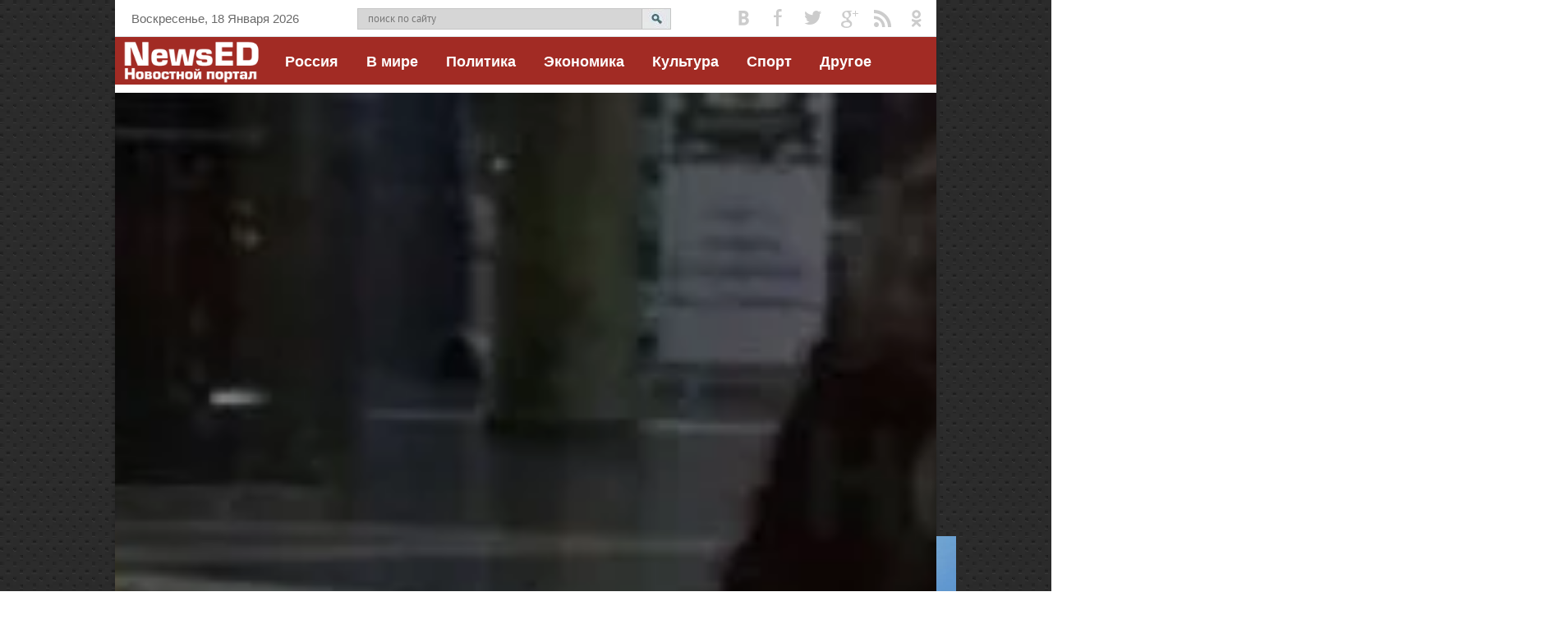

--- FILE ---
content_type: text/html; charset=utf-8
request_url: https://newsed.ru/109520-v-moskovskom-dome-hudozhnika-prohodit-vystavka-shapochnyy-razbor.html
body_size: 11182
content:
<!DOCTYPE html>
<html>
<head>
  <meta http-equiv="X-UA-Compatible" content="IE=edge">
  <meta http-equiv="content-type" content="text/html; charset=utf-8">
  <title>В московском доме Художника проходит выставка «Шапочный разбор»</title>
  <meta name="description" content="В понедельник, 16 октября в Москве в доме Художника открылась необычная выставка декоративно-прикладного назначения, а также ярмарка «Шапочный разбор». В рамках сего мероприятия российские и,">
  <meta name="keywords" content="понедельник, ярмарка, также, «Шапочный, разбор», мероприятия, рамках, назначения, прикладного, Москве, октября, Художника, открылась, декоративно, выставка, необычная, российские, зарубежные">
  <link rel="alternate" type="application/rss+xml" title="Новости NewsED" href="/rss.xml">
  <script type="text/javascript" src="/engine/classes/min/index.php?charset=windows-1251&g=general&20"></script>
  <script type="text/javascript" src="/engine/classes/min/index.php?charset=windows-1251&f=engine/editor/jscripts/froala/editor.js,engine/editor/jscripts/froala/languages/ru.js,engine/classes/highslide/highslide.js,engine/classes/masha/masha.js&20"></script>
  <link media="screen" href="/engine/editor/css/default.css" type="text/css" rel="stylesheet">
  <link rel="stylesheet" href="/templates/newsed/css/style.css" type="text/css">
  <script type="text/javascript" src="/templates/newsed/js/active.js"></script>
  <script language="JavaScript">
                 <!--
                 dayarray=new Array("Воскресенье","Понедельник","Вторник","Среда","Четверг","Пятница","Суббота")
                 montharray=new Array ("Января","Февраля","Марта","Апреля","Мая","Июня","Июля","Августа","Сентября","Октября","Ноября","Декабря")
                 ndata=new Date();
                 day=dayarray[ndata.getDay()];
                 month=montharray[ndata.getMonth()];
                 date=ndata.getDate();
                 year=ndata.getFullYear();
                 hours = ndata.getHours();
                 mins = ndata.getMinutes();
                 secs = ndata.getSeconds();
                 if (hours < 10) {hours = "0" + hours }
                 if (mins < 10) {mins = "0" + mins }
                 if (secs < 10) {secs = "0" + secs }
                 // datastr=("Сегодня "+ date +" "+ month +" "+ year +" года, "+day+", "+ hours + ":" + mins )
                 datastr=(day+ ", " +date+ " " +month+ "  " +year)
                 -->
  </script>
  <meta name="viewport" content="width=device-width, initial-scale=1.0">
</head>
<body>  <ins data-ad-channel="b1abb8ba140ddacf357f0dd10203906a" data-biqdiq-init></ins>

  <script type="text/javascript">
  <!--
  var dle_root       = '/';
  var dle_admin      = '';
  var dle_login_hash = '';
  var dle_group      = 5;
  var dle_skin       = 'newsed';
  var dle_wysiwyg    = '1';
  var quick_wysiwyg  = '1';
  var dle_act_lang   = ["Да", "Нет", "Ввод", "Отмена", "Сохранить", "Удалить", "Загрузка. Пожалуйста, подождите..."];
  var menu_short     = 'Быстрое редактирование';
  var menu_full      = 'Полное редактирование';
  var menu_profile   = 'Просмотр профиля';
  var menu_send      = 'Отправить сообщение';
  var menu_uedit     = 'Админцентр';
  var dle_info       = 'Информация';
  var dle_confirm    = 'Подтверждение';
  var dle_prompt     = 'Ввод информации';
  var dle_req_field  = 'Заполните все необходимые поля';
  var dle_del_agree  = 'Вы действительно хотите удалить? Данное действие невозможно будет отменить';
  var dle_spam_agree = 'Вы действительно хотите отметить пользователя как спамера? Это приведёт к удалению всех его комментариев';
  var dle_complaint  = 'Укажите текст Вашей жалобы для администрации:';
  var dle_big_text   = 'Выделен слишком большой участок текста.';
  var dle_orfo_title = 'Укажите комментарий для администрации к найденной ошибке на странице';
  var dle_p_send     = 'Отправить';
  var dle_p_send_ok  = 'Уведомление успешно отправлено';
  var dle_save_ok    = 'Изменения успешно сохранены. Обновить страницу?';
  var dle_reply_title= 'Ответ на комментарий';
  var dle_tree_comm  = '0';
  var dle_del_news   = 'Удалить статью';
  var dle_sub_agree  = 'Вы действительно хотите подписаться на комментарии к данной публикации?';
  var allow_dle_delete_news   = false;

  hs.graphicsDir = '/engine/classes/highslide/graphics/';
  hs.outlineType = 'rounded-white';
  hs.numberOfImagesToPreload = 0;
  hs.captionEval = 'this.thumb.alt';
  hs.showCredits = false;
  hs.align = 'center';
  hs.transitions = ['expand', 'crossfade'];

  hs.lang = { loadingText : 'Загрузка...', playTitle : 'Просмотр слайдшоу (пробел)', pauseTitle:'Пауза', previousTitle : 'Предыдущее изображение', nextTitle :'Следующее изображение',moveTitle :'Переместить', closeTitle :'Закрыть (Esc)',fullExpandTitle:'Развернуть до полного размера',restoreTitle:'Кликните для закрытия картинки, нажмите и удерживайте для перемещения',focusTitle:'Сфокусировать',loadingTitle:'Нажмите для отмены'
  };
  hs.slideshowGroup='fullnews'; hs.addSlideshow({slideshowGroup: 'fullnews', interval: 4000, repeat: false, useControls: true, fixedControls: 'fit', overlayOptions: { opacity: .75, position: 'bottom center', hideOnMouseOut: true } });

  jQuery(function($){
        
      $('#comments').froalaEditor({
        dle_root: dle_root,
        dle_upload_area : "comments",
        dle_upload_user : "",
        dle_upload_news : "0",
        width: '100%',
        height: '220',
        language: 'ru',
                placeholderText: '',
        enter: $.FroalaEditor.ENTER_BR,
        toolbarSticky: false,
        theme: 'gray',
        linkAlwaysNoFollow: false,
        linkInsertButtons: ['linkBack'],
        linkList:[],
        linkAutoPrefix: '',
        linkStyles: {
          'fr-strong': 'Bold',
          'fr-text-red': 'Red',
          'fr-text-blue': 'Blue',
          'fr-text-green': 'Green'
        },
        linkText: true,
                htmlAllowedTags: ['div', 'span', 'p', 'br', 'strong', 'em', 'ul', 'li', 'ol', 'b', 'u', 'i', 's', 'a', 'img'],
                htmlAllowedAttrs: ['class', 'href', 'alt', 'src', 'style', 'target'],
                pastePlain: true,
        imageInsertButtons: ['imageBack', '|', 'imageByURL'],
        imagePaste: false,
        imageStyles: {
          'fr-bordered': 'Borders',
          'fr-rounded': 'Rounded',
          'fr-padded': 'Padded',
          'fr-shadows': 'Shadows',
        },
                
        toolbarButtonsXS: ['bold', 'italic', 'underline', 'strikeThrough', '|', 'align', 'formatOL', 'formatUL', '|', 'insertLink', 'dleleech', 'emoticons', '|', 'dlehide', 'dlequote', 'dlespoiler'],

        toolbarButtonsSM: ['bold', 'italic', 'underline', 'strikeThrough', '|', 'align', 'formatOL', 'formatUL', '|', 'insertLink', 'dleleech', 'emoticons', '|', 'dlehide', 'dlequote', 'dlespoiler'],

        toolbarButtonsMD: ['bold', 'italic', 'underline', 'strikeThrough', '|', 'align', 'formatOL', 'formatUL', '|', 'insertLink', 'dleleech', 'emoticons', '|', 'dlehide', 'dlequote', 'dlespoiler'],

        toolbarButtons: ['bold', 'italic', 'underline', 'strikeThrough', '|', 'align', 'formatOL', 'formatUL', '|', 'insertLink', 'dleleech', 'emoticons', '|', 'dlehide', 'dlequote', 'dlespoiler']

      });

  $('#dle-comments-form').submit(function() {
        doAddComments();
        return false;
  });
  });
  //-->
  </script>
  <div class="body2">
    <div class="main-center-block">
      <div class="top-line">
        <div class="top-line-date">
          <script language="JavaScript">
                                 <!-- 
                                 document.write(datastr); 
                                 -->
          </script>
        </div>
        <div class="search-block">
          <form method="post" action="" style="margin: 0;padding: 0;">
            <input type="hidden" name="do" value="search"><input type="hidden" name="subaction" value="search"> <input name="story" type="text" class="form-text" id="story" value="поиск по сайту" onblur="if(this.value=='') this.value='поиск по сайту';" onfocus="if(this.value=='поиск по сайту') this.value='';" title="наберите Ваш запрос и нажмите enter"> <input type="image" src="/templates/newsed/images/search.jpg" value="Найти!" border="0" class="form-search" alt="Найти!">
          </form>
        </div>
        <div class="top-soc">
          <a href="#" class="top-soc1"></a> <a href="#" class="top-soc2"></a> <a href="#" class="top-soc3"></a> <a href="#" class="top-soc4"></a> <a href="#" class="top-soc5"></a> <a href="#" class="top-soc6"></a>
          <div style="clear: both;"></div>
        </div>
      </div>
      <div class="head-line">
        <a href="/" class="logo"><img src="/templates/newsed/images/logo.png" class="logo"></a>
        <ul class="top-menu">
          <li>
            <a href="/rossiya/" class="top-menu-link">Россия</a>
            <div class="hidden-menu">
              <a href="/rossiya/obschestvo/">Общество</a> <a href="/rossiya/proisshestviya/">Происшествия</a>
            </div>
          </li>
          <li>
            <a href="/v-mire/" class="top-menu-link">В мире</a>
          </li>
          <li>
            <a href="/politika/" class="top-menu-link">Политика</a>
          </li>
          <li>
            <a href="/ekonomika/" class="top-menu-link">Экономика</a>
          </li>
          <li>
            <a href="/shou-biznes/" class="top-menu-link">Культура</a>
          </li>
          <li>
            <a href="/sport/" class="top-menu-link">Спорт</a>
          </li>
          <li>
            <a href="/novosti-na-segodnya/" class="top-menu-link">Другое</a>
          </li>
        </ul>
        <div style="clear: both;"></div>
        <div class="resmenu-open">
          Показать меню
        </div>
      </div>
      <div class="content-block">
        <div class="left-col">
          <div class="left-block">
            <div class="left-block-title title-action">
              Актуально
            </div>
            <div class="left-block-content left-block-content2">
              <img src="/uploads/posts/2017-10/thumbs/v-krasnodarskom-krae-v-lesu-ischez-malchik-vo-vremya-sorevnovaniy-po-sportorientirovaniyu_1.jpg" alt="В Краснодарском крае в лесу исчез мальчик во время соревнований по спорториентированию"> <span class="redak-title">В Краснодарском крае в лесу исчез мальчик во время соревнований по спорториентированию</span> <span class="redak-date">23.10</span> <img src="/templates/newsed/dleimages/no_image.jpg" alt="14:00 Прямая трансляция рассмотрения проекта бюджета в сфере развития предпринимательства, инвестиций и доходов от управления муниципальной собственностью"> <span class="redak-title">14:00 Прямая трансляция рассмотрения проекта бюджета в сфере развития предпринимательства, инвестиций и доходов от управления муниципальной собственностью</span> <span class="redak-date">23.10</span>  <span class="redak-title">Пушков: Лидеру КНДР выписана «чёрная метка»</span> <span class="redak-date">22.10</span>
            </div>
          </div>
          <div class="left-block-title title-action">
            Топ новостей
          </div>
          <div class="left-block-content left-block-content2">
             <span class="redak-title">Golden Sachs продал бывшую яхту Усманова за долги</span> <span class="redak-date">22.10</span> <a href="/110134-putin-v-doklade-na-valdae-predlozhil-zapadu-prinyat-dve-tabletki-na-vybor.html" class="redak-link"> <span class="redak-title">Путин в докладе на Валдае предложил Западу принять две таблетки на выбор</span> <span class="redak-date">22.10</span></a>  <span class="redak-title">В Ленобласти столкнулась маршрутка и две «легковушки», пострадали семь человек</span> <span class="redak-date">22.10</span>
          </div>
          <div class="left-block">
            <div class="left-block-title">
              Выбор редакции
            </div>
            <div class="left-block-content left-block-content2">
              <a href="/110301-astronom-lyubitel-planeta-nibiru-skoro-budet-vidna-s-zemli.html" class="redak-link"><span class="redak-title">Астроном-любитель: Планета Нибиру скоро будет видна с Земли</span> <span class="redak-date">23.10</span></a> <a href="/110305-v-ufe-na-hodu-zagorelas-marshrutka-s-passazhirami8205.html" class="redak-link"><span class="redak-title">В Уфе на ходу загорелась маршрутка с пассажирами?</span> <span class="redak-date">23.10</span></a> <span class="redak-title">Филипп Киркоров необычно поздравил Андрея Резникова с днем рождения</span> <span class="redak-date">23.10</span> <span class="redak-title">ЦБ ограничит проценты по микрозаймам ради снижения закредитованности россиян</span> <span class="redak-date">23.10</span>
            </div>
          </div>
        </div>
        <div class="right-col">
          <div class="right-content">
            <div class="col-left2">
              <div id="dle-content">
                <script type="text/javascript">
                $(function(){

                $('.addb-comment').click(function(){
                        $('.hidden-comment-form').slideToggle();
                });

                });
                </script>
                <div class="full-news">
                  <div class="full-news-date">
                    21 окт 11:20<i></i><a href="/novosti-na-segodnya/">Новости на сегодня</a>
                  </div>
                  <h1>В московском доме Художника проходит выставка «Шапочный разбор»</h1>
<ins class="adsbygoogle" style="display:block" data-ad-client="ca-pub-9296356870890735" data-ad-slot="8935021204" data-ad-format="auto"></ins> 
                  
                  <div class="full-news-content">
                    <div align="center">
                      <img src="/uploads/posts/2017-10/thumbs/v-moskovskom-dome-hudozhnika-prohodit-vystavka-shapochnyy-razbor_1.jpg" alt="">
                      <p style="text-align: center;float:left; margin: 0px 10px 6px 0px;"><ins class="adsbygoogle" style="display:inline-block;width:300px;height:250px" data-ad-client="ca-pub-9296356870890735" data-ad-slot="1411754402"></ins> 
                      
                    </div>
                    <p><b>В понедельник, 16 октября в Москве в доме Художника открылась необычная выставка декоративно-прикладного назначения, а также ярмарка «Шапочный разбор». В рамках сего мероприятия российские и зарубежные производители представят всё многообразие головных уборов, которые будут актуальны в предстоящем сезоне «ЗИМА 2018»</b>.</p>
                    <p>Выставка-ярмарка пройдет как <b>21, так и 22 октября</b>. На ней будут представлены разные виды головных уборов, начиная с кепок и заканчивая меховыми шапками, снудами, шляпами и даже капюшонами. Поскольку статус выставки совмещен со статусом ярмарки, то прямо на месте вы сможете не только полюбоваться на выставленные экспонаты, но и примерить и даже купить.</p>
                    <p>Если же для вас представляет интерес не только шапочная продукция, то в отдельных павильонах вы сможете найти и верхнюю одежду для зимы: куртки, жакеты, пальто. Помимо всего прочего, вы найдете и платья, блузки, кардиганы, брюки, джемпера.</p>
                    <p>Ну и наконец, аксессуары: шарфы, платки, варежки, перчатки, сумки, ремни и даже бижутерия – всё это есть на «Шапочном разборе»</p>
                    <p>Одной из любопытных изюминок станет представление на одной площадки сразу нескольких видов кашемира: монгольского, непальского, индийского. Вход на выставку свободный. <b>Режим работы: 21 октября с 11 до 19 ч, 22 октября 11 до 18 ч</b>.</p>
                    <p></p>
                    
<br>
                    
                    <div id="gnezdo_ru_14454">
                      Загрузка...
                    </div>
                    <script language="JavaScript">
                    var s = document.createElement("script"),
                    f = function(){ document.getElementsByTagName("head")[0].appendChild(s); };
                    s.type = "text/javascript";
                    s.async = true;
                    s.src = '//news.2xclick.ru/show/14454/block_a.js';
                    if (window.opera == "[object Opera]") {
                    document.addEventListener("DOMContentLoaded", f);
                    } else { f(); }
                    </script>
                    <h2>Во Владивостоке на выставке продемонстрируют прототип летающего авто</h2>
<img src="/uploads/posts/2017-10/thumbs/vo-vladivostoke-na-vystavke-prodemonstriruyut-prototip-letayuschego-avto_1.jpg" alt="Во Владивостоке на выставке продемонстрируют прототип летающего авто">
                    <div style="clear: both;"></div>Во Владивостоке 23-25 октября состоится выставка Русский MeetUp, в рамках которой будет представлен прототип летающего автомобиля. Помимо прочего гости увидят очки расширенной реальности, виртуального риэлтора и другие разработки и IT-продукты россиян. Всего будут представлены около 20 экспонатов. Согласно ... ПОДРОБНЕЕ →
                    <h2>В московском «Экспоцентре» состоится выставка «Загородный дом»</h2>
<img src="/uploads/posts/2017-10/thumbs/v-moskovskom-ekspocentre-sostoitsya-vystavka-zagorodnyy-dom_1.jpg" alt="В московском «Экспоцентре» состоится выставка «Загородный дом»">
                    <div style="clear: both;"></div>Сама идея устроить выставку «Загородный дом» возникла в связи с тем, что в последнее время идет достаточно высокий спрос москвичей на строительство загородных домов. При этом, если вы находитесь в поиске идей или подрядчиков, то данная выставка для вас окажется куда более, чем кстати. Выставка «Загородный дом» пройдет с 19 по 22 октября. В первые два дня ее режим работы с 10 до 18 часов, а ... ПОДРОБНЕЕ →
                    <h2>Выставка главного художника БДТ открылась в Эрмитаже</h2>

                    <div style="clear: both;"></div>В фойе Эрмитажного театра в субботу, 14 октября, открылась выставка «Кочергин. Избранное. К 80-летию Эдуарда Степановича Кочергина». Экспозиция приурочена к юбилею главного художника БДТ. «Я её посвящаю замечательным труженикам театра, посвящаю великим артистам, с которыми мне довелось работать», - сказал Эдуард Кочергин. На выставке можно посмотреть самые известные и ключевые работы художника легендарные ... ПОДРОБНЕЕ →
                    <h2>На территории Москвы открылась выставка художника Ивана Билибина?</h2>
<a href="/19843-na-territorii-moskvy-otkrylas-vystavka-hudozhnika-ivana-bilibina8205.html"></a>
                    <div style="clear: both;"></div>На просторах Москвы официально заработала выставка художника и иллюстратора сказок Ивана Билибина. Работы известного деятеля культуры были выставлены 12 мая на территории столичного музея-заповедника "Царицыно". Фактически это впервые, когда труды Ивана Билибина, представленные в Ленинградской области, а именно в Ивангородском музее, показываются жителям Москвы. Впрочем, некоторые из выставленных экспонатов ... <a href="/19843-na-territorii-moskvy-otkrylas-vystavka-hudozhnika-ivana-bilibina8205.html">ПОДРОБНЕЕ →</a>
                    <h2>Выставка авангардиста Джорджо де Кирико открылась в новейшей Третьяковке</h2>
<img src="/uploads/posts/2017-04/vystavka-avangardista-dzhordzho-dekiriko-otkrylas-v-noveyshey-tretyakovke_1.jpeg" alt="Выставка авангардиста Джорджо де Кирико открылась в новейшей Третьяковке">
                    <div style="clear: both;"></div>19 апреля в рамках Открытого фестиваля искусств «Черешневый Лес» при помощи компании Bosco и Фонда Джоржо и Изы Кирико в национальной Третьяковской галереей на Крымском валу открылась выставка «Джорджо де Кирико». «Мы находимся не просто на открытии выставки». Публика увидит около ста работ итальянского художника, которого называли отцом метафизического реализма. К выставке подготовлено неповторимое ... ПОДРОБНЕЕ →
                    <div style="clear: both;height: 10px;"></div>
                    <script type="text/javascript" src="//yandex.st/share/share.js" charset="utf-8"></script>
                    <div class="yashare-auto-init" style="float: left;margin: 0 50px 0 0;" data-yasharel10n="ru" data-yasharequickservices="yaru,vkontakte,facebook,twitter,odnoklassniki,moimir" data-yasharetheme="counter"></div>
                    <div style="clear: both;height: 10px;"></div>По материалам: rrnews
                  </div>
                  <div style="clear: both;height: 50px;"></div>
                  <div id="dle-ajax-comments"></div>
                  <div class="hidden-comment">
                    <div class="addb-comment">
                      Добавить комментарий
                    </div>
                    <div class="hidden-comment-form">
                      <form method="post" name="dle-comments-form" id="dle-comments-form">
                        <div class="add-comment">
                          <div class="add-comment-line">
                            <div class="add-comment-line-left">
                              Ваше Имя:
                            </div>
                            <div class="add-comment-line-right">
                              <input type="text" name="name" id="name" class="form-input-stand">
                            </div>
                          </div>
                          <div class="add-comment-line">
                            <div class="add-comment-line-left">
                              Ваш E-Mail:
                            </div>
                            <div class="add-comment-line-right">
                              <input type="text" name="mail" id="mail" class="form-input-stand">
                            </div>
                          </div>
                          <div class="add-comment-line" style="padding: 10px 0 10px 0;">
                            <link rel="stylesheet" href="/engine/editor/jscripts/froala/fonts/font-awesome.css">
                            <link rel="stylesheet" href="/engine/editor/jscripts/froala/css/editor.css">
                            <script type="text/javascript">
                            var text_upload = "Загрузка файлов и изображений на сервер";
                            </script>
                            <div class="wseditor">
                              <textarea id="comments" name="comments" rows="10" cols="50" class="ajaxwysiwygeditor"></textarea>
                            </div>
                          </div>
                          <div class="add-comment-line">
                            Введите два слова, показанных на изображении: <span class="impot">*</span>
                            <div>
                              <div class="g-recaptcha" data-sitekey="6LfoFh0UAAAAABnKayiYKqMR29uXklCEdRXyzYF5" data-theme="light"></div>
                            </div>
                          </div>
                          <div class="add-comment-line">
                            <input value="Добавить" name="submit" type="image" src="/templates/newsed/images/add-buttom.jpg" style="border: 0;">
                          </div>
                        </div>
<input type="hidden" name="subaction" value="addcomment"> <input type="hidden" name="post_id" id="post_id" value="109520">
                      </form>
                      <script src="https://www.google.com/recaptcha/api.js?hl=ru" async defer></script>
                    </div>
                  </div>
                  <div style="clear: both;"></div>
                </div>
                <div style="clear: both;"></div>
              </div>
            </div>
            <div class="col-right2">
              <div class="right-block">
                <div class="right-block-title color5">
                  Лента новостей
                </div>
                <div class="right-block-content">
                  <a href="/110612-v-belgorodskoy-oblasti-na-konditerskoy-fabrike-slavyanka-pogibla-zhenschina.html" class="news3r"></a>
                  <div class="tile_bg" style="background-image:url(/uploads/posts/2017-10/v-belgorodskoy-oblasti-na-konditerskoy-fabrike-slavyanka-pogibla-zhenschina_1.jpg);"></div>
                  <div class="tile"></div>
                  <div class="tile_content">
                    <div class="tile_titledat">
                      18:06
                    </div>
                    <div class="tile_title">
                      <br>
                      В Белгородской области на кондитерской фабрике..
                    </div>
                  </div>

                  <div class="tile_bg" style="background-image:url(/uploads/posts/2017-10/v-nizhnem-novgorode-kursanta-akademii-mvd-otchislili-za-publichnyy-seks_1.jpg);"></div>
                  <div class="tile"></div>
                  <div class="tile_content">
                    <div class="tile_titledat">
                      18:06
                    </div>
                    <div class="tile_title">
                      <br>
                      В Нижнем Новгороде курсанта академии МВД отчислили за..
                    </div>
                  </div>

                  <div class="tile_bg" style="background-image:url(/uploads/posts/2017-10/olga-rapuncel-pozhalovalas-na-paranormalnuyu-aktivnost-v-svoey-komnate_1.jpg);"></div>
                  <div class="tile"></div>
                  <div class="tile_content">
                    <div class="tile_titledat">
                      18:00
                    </div>
                    <div class="tile_title">
                      <br>
                      Ольга Рапунцель пожаловалась на паранормальную..
                    </div>
                  </div>

                  <div class="tile_bg" style="background-image:url(/uploads/posts/2017-10/sobchak-ili-sobak-aleksey-panin-s-otvrascheniem-otnositsya-k-sobchak_1.png);"></div>
                  <div class="tile"></div>
                  <div class="tile_content">
                    <div class="tile_titledat">
                      17:56
                    </div>
                    <div class="tile_title">
                      <br>
                      "Собчак или собак?": Алексей Панин с отвращением..
                    </div>
                  </div>

                  <div class="tile_bg" style="background-image:url(/uploads/posts/2017-10/v-moskve-taksist-iznasiloval-devushku-i-vzyal-s-nee-platu-za-proezd_1.jpg);"></div>
                  <div class="tile"></div>
                  <div class="tile_content">
                    <div class="tile_titledat">
                      17:53
                    </div>
                    <div class="tile_title">
                      <br>
                      В Москве таксист изнасиловал девушку и взял с неё..
                    </div>
                  </div>

                  <div class="tile_bg" style="background-image:url(/uploads/posts/2017-10/uchenye-s-24-po-26-oktyabrya-zemlya-okazhetsya-vo-vlasti-magnitnyh-bur_1.jpg);"></div>
                  <div class="tile"></div>
                  <div class="tile_content">
                    <div class="tile_titledat">
                      17:45
                    </div>
                    <div class="tile_title">
                      <br>
                      Ученые: с 24 по 26 октября Земля окажется во власти..
                    </div>
                  </div>

                  <div class="tile_bg" style="background-image:url(/uploads/posts/2017-10/thumbs/v-bashkirii-vo-vremya-dtp-pogibli-tri-cheloveka_1.png);"></div>
                  <div class="tile"></div>
                  <div class="tile_content">
                    <div class="tile_titledat">
                      17:45
                    </div>
                    <div class="tile_title">
                      <br>
                      В Башкирии во время ДТП погибли три человека..
                    </div>
                  </div>

                  <div class="tile_bg" style="background-image:url(/uploads/posts/2017-10/proizvoditel-toyota-predstavil-snimki-novogo-krossovera-rush_1.jpg);"></div>
                  <div class="tile"></div>
                  <div class="tile_content">
                    <div class="tile_titledat">
                      17:45
                    </div>
                    <div class="tile_title">
                      <br>
                      Производитель Toyota представил снимки нового..
                    </div>
                  </div>

                  <div class="tile_bg" style="background-image:url(/uploads/posts/2017-10/thumbs/essential-phone-za-dva-mesyaca-upal-v-cene-na-200-dollarov_1.jpg);"></div>
                  <div class="tile"></div>
                  <div class="tile_content">
                    <div class="tile_titledat">
                      17:45
                    </div>
                    <div class="tile_title">
                      <br>
                      Essential Phone за два месяца упал в цене на 200..
                    </div>
                  </div>

                  <div class="tile_bg" style="background-image:url(/uploads/posts/2017-10/thumbs/uchenye-solnechnyy-svet-stal-dlya-chelovecheskogo-glaza-yarche_1.jpg);"></div>
                  <div class="tile"></div>
                  <div class="tile_content">
                    <div class="tile_titledat">
                      17:45
                    </div>
                    <div class="tile_title">
                      <br>
                      Ученые: Солнечный свет стал для человеческого глаза..
                    </div>
                  </div>

                  <div class="tile_bg" style="background-image:url(/templates/newsed/dleimages/no_image.jpg);"></div>
                  <div class="tile"></div>
                  <div class="tile_content">
                    <div class="tile_titledat">
                      17:45
                    </div>
                    <div class="tile_title">
                      <br>
                      Индийская компания запустит спутник на Луну..
                    </div>
                  </div>
<a href="/110601-veduschuyu-eha-moskvy-felgengauer-vveli-v-iskusstvennuyu-komu.html" class="news3r"></a>
                  <div class="tile_bg" style="background-image:url(/uploads/posts/2017-10/thumbs/veduschuyu-eha-moskvy-felgengauer-vveli-v-iskusstvennuyu-komu_1.jpg);"></div>
                  <div class="tile"></div>
                  <div class="tile_content">
                    <div class="tile_titledat">
                      17:45
                    </div>
                    <div class="tile_title">
                      <br>
                      Ведущую “Эха Москвы” Фельгенгауэр ввели в..
                    </div>
                  </div>
                </div>
              </div>
              <div class="right-block">
                <div class="right-block-title">
                  Популярные статьи
                </div>
                <div class="right-block-content">
                  
                  <div class="tile_bg" style="background-image:url(/uploads/posts/2017-10/golden-sachs-prodal-byvshuyu-yahtu-usmanova-za-dolgi_1.jpg);"></div>
                  <div class="tile"></div>
                  <div class="tile_content">
                    <div class="tile_titledat">
                      18:11
                    </div>
                    <div class="tile_title">
                      <br>
                      Golden Sachs продал бывшую яхту Усманова за долги..
                    </div>
                  </div>
<a href="/110134-putin-v-doklade-na-valdae-predlozhil-zapadu-prinyat-dve-tabletki-na-vybor.html" class="news3r"></a>
                  <div class="tile_bg" style="background-image:url(/uploads/posts/2017-10/putin-v-doklade-na-valdae-predlozhil-zapadu-prinyat-dve-tabletki-na-vybor_1.jpg);"></div>
                  <div class="tile"></div>
                  <div class="tile_content">
                    <div class="tile_titledat">
                      18:16
                    </div>
                    <div class="tile_title">
                      <br>
                      Путин в докладе на Валдае предложил Западу принять две..
                    </div>
                  </div>

                  <div class="tile_bg" style="background-image:url(/uploads/posts/2017-10/v-lenoblasti-stolknulas-marshrutka-i-dve-legkovushki-postradali-sem-chelovek_1.jpg);"></div>
                  <div class="tile"></div>
                  <div class="tile_content">
                    <div class="tile_titledat">
                      18:20
                    </div>
                    <div class="tile_title">
                      <br>
                      В Ленобласти столкнулась маршрутка и две «легковушки»,..
                    </div>
                  </div>
                </div>
              </div>
            </div>
            <div style="clear: both;"></div>
          </div>
        </div>
        <div style="clear: both;"></div>
        <div class="bottom-line"></div>
      </div>
    </div>
    <div class="footer">
      <div class="footer2">
        <div style="clear: both;height: 50px;"></div>
        <div class="footer3">
          <div class="footer-left">
            <div class="footer-menu">
              <a href="/">Главная</a> <a href="/?do=feedback">Контакты</a>
            </div>
            <div class="footer-text">
              Новости сегодня в России и мире. Последние новости сегодня от сайта "NewsEd". Актуальные новости сегодня и за последний час.<br>
              <br>
              Все права защищены. Копирование материала разрешено с активной ссылкой на сайт.
            </div>
          </div>
          <div class="footer-right">
            <div class="counts">
              <div style="clear: both;"></div>
            </div>
            <div class="bottom-soc">
              <a href="#" class="top-soc1"></a> <a href="#" class="top-soc2"></a> <a href="#" class="top-soc3"></a> <a href="#" class="top-soc4"></a> <a href="#" class="top-soc5"></a> <a href="#" class="top-soc6"></a>
              <div style="clear: both;"></div>
            </div>
            <div class="copyright">
              © NewsEd, 2022. All rights reserved
            </div>
          </div>
          <div style="clear: both;"></div>
        </div>
      </div>
    </div>
  </div>
<noscript>
  <div></div>
</noscript>
<script defer src="https://static.cloudflareinsights.com/beacon.min.js/vcd15cbe7772f49c399c6a5babf22c1241717689176015" integrity="sha512-ZpsOmlRQV6y907TI0dKBHq9Md29nnaEIPlkf84rnaERnq6zvWvPUqr2ft8M1aS28oN72PdrCzSjY4U6VaAw1EQ==" data-cf-beacon='{"version":"2024.11.0","token":"62a77ee6e03d4c418894278d2b19596e","r":1,"server_timing":{"name":{"cfCacheStatus":true,"cfEdge":true,"cfExtPri":true,"cfL4":true,"cfOrigin":true,"cfSpeedBrain":true},"location_startswith":null}}' crossorigin="anonymous"></script>
</body>
</html>


--- FILE ---
content_type: text/html; charset=utf-8
request_url: https://www.google.com/recaptcha/api2/anchor?ar=1&k=6LfoFh0UAAAAABnKayiYKqMR29uXklCEdRXyzYF5&co=aHR0cHM6Ly9uZXdzZWQucnU6NDQz&hl=ru&v=PoyoqOPhxBO7pBk68S4YbpHZ&theme=light&size=normal&anchor-ms=20000&execute-ms=30000&cb=e26dbvdyid06
body_size: 49348
content:
<!DOCTYPE HTML><html dir="ltr" lang="ru"><head><meta http-equiv="Content-Type" content="text/html; charset=UTF-8">
<meta http-equiv="X-UA-Compatible" content="IE=edge">
<title>reCAPTCHA</title>
<style type="text/css">
/* cyrillic-ext */
@font-face {
  font-family: 'Roboto';
  font-style: normal;
  font-weight: 400;
  font-stretch: 100%;
  src: url(//fonts.gstatic.com/s/roboto/v48/KFO7CnqEu92Fr1ME7kSn66aGLdTylUAMa3GUBHMdazTgWw.woff2) format('woff2');
  unicode-range: U+0460-052F, U+1C80-1C8A, U+20B4, U+2DE0-2DFF, U+A640-A69F, U+FE2E-FE2F;
}
/* cyrillic */
@font-face {
  font-family: 'Roboto';
  font-style: normal;
  font-weight: 400;
  font-stretch: 100%;
  src: url(//fonts.gstatic.com/s/roboto/v48/KFO7CnqEu92Fr1ME7kSn66aGLdTylUAMa3iUBHMdazTgWw.woff2) format('woff2');
  unicode-range: U+0301, U+0400-045F, U+0490-0491, U+04B0-04B1, U+2116;
}
/* greek-ext */
@font-face {
  font-family: 'Roboto';
  font-style: normal;
  font-weight: 400;
  font-stretch: 100%;
  src: url(//fonts.gstatic.com/s/roboto/v48/KFO7CnqEu92Fr1ME7kSn66aGLdTylUAMa3CUBHMdazTgWw.woff2) format('woff2');
  unicode-range: U+1F00-1FFF;
}
/* greek */
@font-face {
  font-family: 'Roboto';
  font-style: normal;
  font-weight: 400;
  font-stretch: 100%;
  src: url(//fonts.gstatic.com/s/roboto/v48/KFO7CnqEu92Fr1ME7kSn66aGLdTylUAMa3-UBHMdazTgWw.woff2) format('woff2');
  unicode-range: U+0370-0377, U+037A-037F, U+0384-038A, U+038C, U+038E-03A1, U+03A3-03FF;
}
/* math */
@font-face {
  font-family: 'Roboto';
  font-style: normal;
  font-weight: 400;
  font-stretch: 100%;
  src: url(//fonts.gstatic.com/s/roboto/v48/KFO7CnqEu92Fr1ME7kSn66aGLdTylUAMawCUBHMdazTgWw.woff2) format('woff2');
  unicode-range: U+0302-0303, U+0305, U+0307-0308, U+0310, U+0312, U+0315, U+031A, U+0326-0327, U+032C, U+032F-0330, U+0332-0333, U+0338, U+033A, U+0346, U+034D, U+0391-03A1, U+03A3-03A9, U+03B1-03C9, U+03D1, U+03D5-03D6, U+03F0-03F1, U+03F4-03F5, U+2016-2017, U+2034-2038, U+203C, U+2040, U+2043, U+2047, U+2050, U+2057, U+205F, U+2070-2071, U+2074-208E, U+2090-209C, U+20D0-20DC, U+20E1, U+20E5-20EF, U+2100-2112, U+2114-2115, U+2117-2121, U+2123-214F, U+2190, U+2192, U+2194-21AE, U+21B0-21E5, U+21F1-21F2, U+21F4-2211, U+2213-2214, U+2216-22FF, U+2308-230B, U+2310, U+2319, U+231C-2321, U+2336-237A, U+237C, U+2395, U+239B-23B7, U+23D0, U+23DC-23E1, U+2474-2475, U+25AF, U+25B3, U+25B7, U+25BD, U+25C1, U+25CA, U+25CC, U+25FB, U+266D-266F, U+27C0-27FF, U+2900-2AFF, U+2B0E-2B11, U+2B30-2B4C, U+2BFE, U+3030, U+FF5B, U+FF5D, U+1D400-1D7FF, U+1EE00-1EEFF;
}
/* symbols */
@font-face {
  font-family: 'Roboto';
  font-style: normal;
  font-weight: 400;
  font-stretch: 100%;
  src: url(//fonts.gstatic.com/s/roboto/v48/KFO7CnqEu92Fr1ME7kSn66aGLdTylUAMaxKUBHMdazTgWw.woff2) format('woff2');
  unicode-range: U+0001-000C, U+000E-001F, U+007F-009F, U+20DD-20E0, U+20E2-20E4, U+2150-218F, U+2190, U+2192, U+2194-2199, U+21AF, U+21E6-21F0, U+21F3, U+2218-2219, U+2299, U+22C4-22C6, U+2300-243F, U+2440-244A, U+2460-24FF, U+25A0-27BF, U+2800-28FF, U+2921-2922, U+2981, U+29BF, U+29EB, U+2B00-2BFF, U+4DC0-4DFF, U+FFF9-FFFB, U+10140-1018E, U+10190-1019C, U+101A0, U+101D0-101FD, U+102E0-102FB, U+10E60-10E7E, U+1D2C0-1D2D3, U+1D2E0-1D37F, U+1F000-1F0FF, U+1F100-1F1AD, U+1F1E6-1F1FF, U+1F30D-1F30F, U+1F315, U+1F31C, U+1F31E, U+1F320-1F32C, U+1F336, U+1F378, U+1F37D, U+1F382, U+1F393-1F39F, U+1F3A7-1F3A8, U+1F3AC-1F3AF, U+1F3C2, U+1F3C4-1F3C6, U+1F3CA-1F3CE, U+1F3D4-1F3E0, U+1F3ED, U+1F3F1-1F3F3, U+1F3F5-1F3F7, U+1F408, U+1F415, U+1F41F, U+1F426, U+1F43F, U+1F441-1F442, U+1F444, U+1F446-1F449, U+1F44C-1F44E, U+1F453, U+1F46A, U+1F47D, U+1F4A3, U+1F4B0, U+1F4B3, U+1F4B9, U+1F4BB, U+1F4BF, U+1F4C8-1F4CB, U+1F4D6, U+1F4DA, U+1F4DF, U+1F4E3-1F4E6, U+1F4EA-1F4ED, U+1F4F7, U+1F4F9-1F4FB, U+1F4FD-1F4FE, U+1F503, U+1F507-1F50B, U+1F50D, U+1F512-1F513, U+1F53E-1F54A, U+1F54F-1F5FA, U+1F610, U+1F650-1F67F, U+1F687, U+1F68D, U+1F691, U+1F694, U+1F698, U+1F6AD, U+1F6B2, U+1F6B9-1F6BA, U+1F6BC, U+1F6C6-1F6CF, U+1F6D3-1F6D7, U+1F6E0-1F6EA, U+1F6F0-1F6F3, U+1F6F7-1F6FC, U+1F700-1F7FF, U+1F800-1F80B, U+1F810-1F847, U+1F850-1F859, U+1F860-1F887, U+1F890-1F8AD, U+1F8B0-1F8BB, U+1F8C0-1F8C1, U+1F900-1F90B, U+1F93B, U+1F946, U+1F984, U+1F996, U+1F9E9, U+1FA00-1FA6F, U+1FA70-1FA7C, U+1FA80-1FA89, U+1FA8F-1FAC6, U+1FACE-1FADC, U+1FADF-1FAE9, U+1FAF0-1FAF8, U+1FB00-1FBFF;
}
/* vietnamese */
@font-face {
  font-family: 'Roboto';
  font-style: normal;
  font-weight: 400;
  font-stretch: 100%;
  src: url(//fonts.gstatic.com/s/roboto/v48/KFO7CnqEu92Fr1ME7kSn66aGLdTylUAMa3OUBHMdazTgWw.woff2) format('woff2');
  unicode-range: U+0102-0103, U+0110-0111, U+0128-0129, U+0168-0169, U+01A0-01A1, U+01AF-01B0, U+0300-0301, U+0303-0304, U+0308-0309, U+0323, U+0329, U+1EA0-1EF9, U+20AB;
}
/* latin-ext */
@font-face {
  font-family: 'Roboto';
  font-style: normal;
  font-weight: 400;
  font-stretch: 100%;
  src: url(//fonts.gstatic.com/s/roboto/v48/KFO7CnqEu92Fr1ME7kSn66aGLdTylUAMa3KUBHMdazTgWw.woff2) format('woff2');
  unicode-range: U+0100-02BA, U+02BD-02C5, U+02C7-02CC, U+02CE-02D7, U+02DD-02FF, U+0304, U+0308, U+0329, U+1D00-1DBF, U+1E00-1E9F, U+1EF2-1EFF, U+2020, U+20A0-20AB, U+20AD-20C0, U+2113, U+2C60-2C7F, U+A720-A7FF;
}
/* latin */
@font-face {
  font-family: 'Roboto';
  font-style: normal;
  font-weight: 400;
  font-stretch: 100%;
  src: url(//fonts.gstatic.com/s/roboto/v48/KFO7CnqEu92Fr1ME7kSn66aGLdTylUAMa3yUBHMdazQ.woff2) format('woff2');
  unicode-range: U+0000-00FF, U+0131, U+0152-0153, U+02BB-02BC, U+02C6, U+02DA, U+02DC, U+0304, U+0308, U+0329, U+2000-206F, U+20AC, U+2122, U+2191, U+2193, U+2212, U+2215, U+FEFF, U+FFFD;
}
/* cyrillic-ext */
@font-face {
  font-family: 'Roboto';
  font-style: normal;
  font-weight: 500;
  font-stretch: 100%;
  src: url(//fonts.gstatic.com/s/roboto/v48/KFO7CnqEu92Fr1ME7kSn66aGLdTylUAMa3GUBHMdazTgWw.woff2) format('woff2');
  unicode-range: U+0460-052F, U+1C80-1C8A, U+20B4, U+2DE0-2DFF, U+A640-A69F, U+FE2E-FE2F;
}
/* cyrillic */
@font-face {
  font-family: 'Roboto';
  font-style: normal;
  font-weight: 500;
  font-stretch: 100%;
  src: url(//fonts.gstatic.com/s/roboto/v48/KFO7CnqEu92Fr1ME7kSn66aGLdTylUAMa3iUBHMdazTgWw.woff2) format('woff2');
  unicode-range: U+0301, U+0400-045F, U+0490-0491, U+04B0-04B1, U+2116;
}
/* greek-ext */
@font-face {
  font-family: 'Roboto';
  font-style: normal;
  font-weight: 500;
  font-stretch: 100%;
  src: url(//fonts.gstatic.com/s/roboto/v48/KFO7CnqEu92Fr1ME7kSn66aGLdTylUAMa3CUBHMdazTgWw.woff2) format('woff2');
  unicode-range: U+1F00-1FFF;
}
/* greek */
@font-face {
  font-family: 'Roboto';
  font-style: normal;
  font-weight: 500;
  font-stretch: 100%;
  src: url(//fonts.gstatic.com/s/roboto/v48/KFO7CnqEu92Fr1ME7kSn66aGLdTylUAMa3-UBHMdazTgWw.woff2) format('woff2');
  unicode-range: U+0370-0377, U+037A-037F, U+0384-038A, U+038C, U+038E-03A1, U+03A3-03FF;
}
/* math */
@font-face {
  font-family: 'Roboto';
  font-style: normal;
  font-weight: 500;
  font-stretch: 100%;
  src: url(//fonts.gstatic.com/s/roboto/v48/KFO7CnqEu92Fr1ME7kSn66aGLdTylUAMawCUBHMdazTgWw.woff2) format('woff2');
  unicode-range: U+0302-0303, U+0305, U+0307-0308, U+0310, U+0312, U+0315, U+031A, U+0326-0327, U+032C, U+032F-0330, U+0332-0333, U+0338, U+033A, U+0346, U+034D, U+0391-03A1, U+03A3-03A9, U+03B1-03C9, U+03D1, U+03D5-03D6, U+03F0-03F1, U+03F4-03F5, U+2016-2017, U+2034-2038, U+203C, U+2040, U+2043, U+2047, U+2050, U+2057, U+205F, U+2070-2071, U+2074-208E, U+2090-209C, U+20D0-20DC, U+20E1, U+20E5-20EF, U+2100-2112, U+2114-2115, U+2117-2121, U+2123-214F, U+2190, U+2192, U+2194-21AE, U+21B0-21E5, U+21F1-21F2, U+21F4-2211, U+2213-2214, U+2216-22FF, U+2308-230B, U+2310, U+2319, U+231C-2321, U+2336-237A, U+237C, U+2395, U+239B-23B7, U+23D0, U+23DC-23E1, U+2474-2475, U+25AF, U+25B3, U+25B7, U+25BD, U+25C1, U+25CA, U+25CC, U+25FB, U+266D-266F, U+27C0-27FF, U+2900-2AFF, U+2B0E-2B11, U+2B30-2B4C, U+2BFE, U+3030, U+FF5B, U+FF5D, U+1D400-1D7FF, U+1EE00-1EEFF;
}
/* symbols */
@font-face {
  font-family: 'Roboto';
  font-style: normal;
  font-weight: 500;
  font-stretch: 100%;
  src: url(//fonts.gstatic.com/s/roboto/v48/KFO7CnqEu92Fr1ME7kSn66aGLdTylUAMaxKUBHMdazTgWw.woff2) format('woff2');
  unicode-range: U+0001-000C, U+000E-001F, U+007F-009F, U+20DD-20E0, U+20E2-20E4, U+2150-218F, U+2190, U+2192, U+2194-2199, U+21AF, U+21E6-21F0, U+21F3, U+2218-2219, U+2299, U+22C4-22C6, U+2300-243F, U+2440-244A, U+2460-24FF, U+25A0-27BF, U+2800-28FF, U+2921-2922, U+2981, U+29BF, U+29EB, U+2B00-2BFF, U+4DC0-4DFF, U+FFF9-FFFB, U+10140-1018E, U+10190-1019C, U+101A0, U+101D0-101FD, U+102E0-102FB, U+10E60-10E7E, U+1D2C0-1D2D3, U+1D2E0-1D37F, U+1F000-1F0FF, U+1F100-1F1AD, U+1F1E6-1F1FF, U+1F30D-1F30F, U+1F315, U+1F31C, U+1F31E, U+1F320-1F32C, U+1F336, U+1F378, U+1F37D, U+1F382, U+1F393-1F39F, U+1F3A7-1F3A8, U+1F3AC-1F3AF, U+1F3C2, U+1F3C4-1F3C6, U+1F3CA-1F3CE, U+1F3D4-1F3E0, U+1F3ED, U+1F3F1-1F3F3, U+1F3F5-1F3F7, U+1F408, U+1F415, U+1F41F, U+1F426, U+1F43F, U+1F441-1F442, U+1F444, U+1F446-1F449, U+1F44C-1F44E, U+1F453, U+1F46A, U+1F47D, U+1F4A3, U+1F4B0, U+1F4B3, U+1F4B9, U+1F4BB, U+1F4BF, U+1F4C8-1F4CB, U+1F4D6, U+1F4DA, U+1F4DF, U+1F4E3-1F4E6, U+1F4EA-1F4ED, U+1F4F7, U+1F4F9-1F4FB, U+1F4FD-1F4FE, U+1F503, U+1F507-1F50B, U+1F50D, U+1F512-1F513, U+1F53E-1F54A, U+1F54F-1F5FA, U+1F610, U+1F650-1F67F, U+1F687, U+1F68D, U+1F691, U+1F694, U+1F698, U+1F6AD, U+1F6B2, U+1F6B9-1F6BA, U+1F6BC, U+1F6C6-1F6CF, U+1F6D3-1F6D7, U+1F6E0-1F6EA, U+1F6F0-1F6F3, U+1F6F7-1F6FC, U+1F700-1F7FF, U+1F800-1F80B, U+1F810-1F847, U+1F850-1F859, U+1F860-1F887, U+1F890-1F8AD, U+1F8B0-1F8BB, U+1F8C0-1F8C1, U+1F900-1F90B, U+1F93B, U+1F946, U+1F984, U+1F996, U+1F9E9, U+1FA00-1FA6F, U+1FA70-1FA7C, U+1FA80-1FA89, U+1FA8F-1FAC6, U+1FACE-1FADC, U+1FADF-1FAE9, U+1FAF0-1FAF8, U+1FB00-1FBFF;
}
/* vietnamese */
@font-face {
  font-family: 'Roboto';
  font-style: normal;
  font-weight: 500;
  font-stretch: 100%;
  src: url(//fonts.gstatic.com/s/roboto/v48/KFO7CnqEu92Fr1ME7kSn66aGLdTylUAMa3OUBHMdazTgWw.woff2) format('woff2');
  unicode-range: U+0102-0103, U+0110-0111, U+0128-0129, U+0168-0169, U+01A0-01A1, U+01AF-01B0, U+0300-0301, U+0303-0304, U+0308-0309, U+0323, U+0329, U+1EA0-1EF9, U+20AB;
}
/* latin-ext */
@font-face {
  font-family: 'Roboto';
  font-style: normal;
  font-weight: 500;
  font-stretch: 100%;
  src: url(//fonts.gstatic.com/s/roboto/v48/KFO7CnqEu92Fr1ME7kSn66aGLdTylUAMa3KUBHMdazTgWw.woff2) format('woff2');
  unicode-range: U+0100-02BA, U+02BD-02C5, U+02C7-02CC, U+02CE-02D7, U+02DD-02FF, U+0304, U+0308, U+0329, U+1D00-1DBF, U+1E00-1E9F, U+1EF2-1EFF, U+2020, U+20A0-20AB, U+20AD-20C0, U+2113, U+2C60-2C7F, U+A720-A7FF;
}
/* latin */
@font-face {
  font-family: 'Roboto';
  font-style: normal;
  font-weight: 500;
  font-stretch: 100%;
  src: url(//fonts.gstatic.com/s/roboto/v48/KFO7CnqEu92Fr1ME7kSn66aGLdTylUAMa3yUBHMdazQ.woff2) format('woff2');
  unicode-range: U+0000-00FF, U+0131, U+0152-0153, U+02BB-02BC, U+02C6, U+02DA, U+02DC, U+0304, U+0308, U+0329, U+2000-206F, U+20AC, U+2122, U+2191, U+2193, U+2212, U+2215, U+FEFF, U+FFFD;
}
/* cyrillic-ext */
@font-face {
  font-family: 'Roboto';
  font-style: normal;
  font-weight: 900;
  font-stretch: 100%;
  src: url(//fonts.gstatic.com/s/roboto/v48/KFO7CnqEu92Fr1ME7kSn66aGLdTylUAMa3GUBHMdazTgWw.woff2) format('woff2');
  unicode-range: U+0460-052F, U+1C80-1C8A, U+20B4, U+2DE0-2DFF, U+A640-A69F, U+FE2E-FE2F;
}
/* cyrillic */
@font-face {
  font-family: 'Roboto';
  font-style: normal;
  font-weight: 900;
  font-stretch: 100%;
  src: url(//fonts.gstatic.com/s/roboto/v48/KFO7CnqEu92Fr1ME7kSn66aGLdTylUAMa3iUBHMdazTgWw.woff2) format('woff2');
  unicode-range: U+0301, U+0400-045F, U+0490-0491, U+04B0-04B1, U+2116;
}
/* greek-ext */
@font-face {
  font-family: 'Roboto';
  font-style: normal;
  font-weight: 900;
  font-stretch: 100%;
  src: url(//fonts.gstatic.com/s/roboto/v48/KFO7CnqEu92Fr1ME7kSn66aGLdTylUAMa3CUBHMdazTgWw.woff2) format('woff2');
  unicode-range: U+1F00-1FFF;
}
/* greek */
@font-face {
  font-family: 'Roboto';
  font-style: normal;
  font-weight: 900;
  font-stretch: 100%;
  src: url(//fonts.gstatic.com/s/roboto/v48/KFO7CnqEu92Fr1ME7kSn66aGLdTylUAMa3-UBHMdazTgWw.woff2) format('woff2');
  unicode-range: U+0370-0377, U+037A-037F, U+0384-038A, U+038C, U+038E-03A1, U+03A3-03FF;
}
/* math */
@font-face {
  font-family: 'Roboto';
  font-style: normal;
  font-weight: 900;
  font-stretch: 100%;
  src: url(//fonts.gstatic.com/s/roboto/v48/KFO7CnqEu92Fr1ME7kSn66aGLdTylUAMawCUBHMdazTgWw.woff2) format('woff2');
  unicode-range: U+0302-0303, U+0305, U+0307-0308, U+0310, U+0312, U+0315, U+031A, U+0326-0327, U+032C, U+032F-0330, U+0332-0333, U+0338, U+033A, U+0346, U+034D, U+0391-03A1, U+03A3-03A9, U+03B1-03C9, U+03D1, U+03D5-03D6, U+03F0-03F1, U+03F4-03F5, U+2016-2017, U+2034-2038, U+203C, U+2040, U+2043, U+2047, U+2050, U+2057, U+205F, U+2070-2071, U+2074-208E, U+2090-209C, U+20D0-20DC, U+20E1, U+20E5-20EF, U+2100-2112, U+2114-2115, U+2117-2121, U+2123-214F, U+2190, U+2192, U+2194-21AE, U+21B0-21E5, U+21F1-21F2, U+21F4-2211, U+2213-2214, U+2216-22FF, U+2308-230B, U+2310, U+2319, U+231C-2321, U+2336-237A, U+237C, U+2395, U+239B-23B7, U+23D0, U+23DC-23E1, U+2474-2475, U+25AF, U+25B3, U+25B7, U+25BD, U+25C1, U+25CA, U+25CC, U+25FB, U+266D-266F, U+27C0-27FF, U+2900-2AFF, U+2B0E-2B11, U+2B30-2B4C, U+2BFE, U+3030, U+FF5B, U+FF5D, U+1D400-1D7FF, U+1EE00-1EEFF;
}
/* symbols */
@font-face {
  font-family: 'Roboto';
  font-style: normal;
  font-weight: 900;
  font-stretch: 100%;
  src: url(//fonts.gstatic.com/s/roboto/v48/KFO7CnqEu92Fr1ME7kSn66aGLdTylUAMaxKUBHMdazTgWw.woff2) format('woff2');
  unicode-range: U+0001-000C, U+000E-001F, U+007F-009F, U+20DD-20E0, U+20E2-20E4, U+2150-218F, U+2190, U+2192, U+2194-2199, U+21AF, U+21E6-21F0, U+21F3, U+2218-2219, U+2299, U+22C4-22C6, U+2300-243F, U+2440-244A, U+2460-24FF, U+25A0-27BF, U+2800-28FF, U+2921-2922, U+2981, U+29BF, U+29EB, U+2B00-2BFF, U+4DC0-4DFF, U+FFF9-FFFB, U+10140-1018E, U+10190-1019C, U+101A0, U+101D0-101FD, U+102E0-102FB, U+10E60-10E7E, U+1D2C0-1D2D3, U+1D2E0-1D37F, U+1F000-1F0FF, U+1F100-1F1AD, U+1F1E6-1F1FF, U+1F30D-1F30F, U+1F315, U+1F31C, U+1F31E, U+1F320-1F32C, U+1F336, U+1F378, U+1F37D, U+1F382, U+1F393-1F39F, U+1F3A7-1F3A8, U+1F3AC-1F3AF, U+1F3C2, U+1F3C4-1F3C6, U+1F3CA-1F3CE, U+1F3D4-1F3E0, U+1F3ED, U+1F3F1-1F3F3, U+1F3F5-1F3F7, U+1F408, U+1F415, U+1F41F, U+1F426, U+1F43F, U+1F441-1F442, U+1F444, U+1F446-1F449, U+1F44C-1F44E, U+1F453, U+1F46A, U+1F47D, U+1F4A3, U+1F4B0, U+1F4B3, U+1F4B9, U+1F4BB, U+1F4BF, U+1F4C8-1F4CB, U+1F4D6, U+1F4DA, U+1F4DF, U+1F4E3-1F4E6, U+1F4EA-1F4ED, U+1F4F7, U+1F4F9-1F4FB, U+1F4FD-1F4FE, U+1F503, U+1F507-1F50B, U+1F50D, U+1F512-1F513, U+1F53E-1F54A, U+1F54F-1F5FA, U+1F610, U+1F650-1F67F, U+1F687, U+1F68D, U+1F691, U+1F694, U+1F698, U+1F6AD, U+1F6B2, U+1F6B9-1F6BA, U+1F6BC, U+1F6C6-1F6CF, U+1F6D3-1F6D7, U+1F6E0-1F6EA, U+1F6F0-1F6F3, U+1F6F7-1F6FC, U+1F700-1F7FF, U+1F800-1F80B, U+1F810-1F847, U+1F850-1F859, U+1F860-1F887, U+1F890-1F8AD, U+1F8B0-1F8BB, U+1F8C0-1F8C1, U+1F900-1F90B, U+1F93B, U+1F946, U+1F984, U+1F996, U+1F9E9, U+1FA00-1FA6F, U+1FA70-1FA7C, U+1FA80-1FA89, U+1FA8F-1FAC6, U+1FACE-1FADC, U+1FADF-1FAE9, U+1FAF0-1FAF8, U+1FB00-1FBFF;
}
/* vietnamese */
@font-face {
  font-family: 'Roboto';
  font-style: normal;
  font-weight: 900;
  font-stretch: 100%;
  src: url(//fonts.gstatic.com/s/roboto/v48/KFO7CnqEu92Fr1ME7kSn66aGLdTylUAMa3OUBHMdazTgWw.woff2) format('woff2');
  unicode-range: U+0102-0103, U+0110-0111, U+0128-0129, U+0168-0169, U+01A0-01A1, U+01AF-01B0, U+0300-0301, U+0303-0304, U+0308-0309, U+0323, U+0329, U+1EA0-1EF9, U+20AB;
}
/* latin-ext */
@font-face {
  font-family: 'Roboto';
  font-style: normal;
  font-weight: 900;
  font-stretch: 100%;
  src: url(//fonts.gstatic.com/s/roboto/v48/KFO7CnqEu92Fr1ME7kSn66aGLdTylUAMa3KUBHMdazTgWw.woff2) format('woff2');
  unicode-range: U+0100-02BA, U+02BD-02C5, U+02C7-02CC, U+02CE-02D7, U+02DD-02FF, U+0304, U+0308, U+0329, U+1D00-1DBF, U+1E00-1E9F, U+1EF2-1EFF, U+2020, U+20A0-20AB, U+20AD-20C0, U+2113, U+2C60-2C7F, U+A720-A7FF;
}
/* latin */
@font-face {
  font-family: 'Roboto';
  font-style: normal;
  font-weight: 900;
  font-stretch: 100%;
  src: url(//fonts.gstatic.com/s/roboto/v48/KFO7CnqEu92Fr1ME7kSn66aGLdTylUAMa3yUBHMdazQ.woff2) format('woff2');
  unicode-range: U+0000-00FF, U+0131, U+0152-0153, U+02BB-02BC, U+02C6, U+02DA, U+02DC, U+0304, U+0308, U+0329, U+2000-206F, U+20AC, U+2122, U+2191, U+2193, U+2212, U+2215, U+FEFF, U+FFFD;
}

</style>
<link rel="stylesheet" type="text/css" href="https://www.gstatic.com/recaptcha/releases/PoyoqOPhxBO7pBk68S4YbpHZ/styles__ltr.css">
<script nonce="DKy82l4xK0H0PIRU1GjaQw" type="text/javascript">window['__recaptcha_api'] = 'https://www.google.com/recaptcha/api2/';</script>
<script type="text/javascript" src="https://www.gstatic.com/recaptcha/releases/PoyoqOPhxBO7pBk68S4YbpHZ/recaptcha__ru.js" nonce="DKy82l4xK0H0PIRU1GjaQw">
      
    </script></head>
<body><div id="rc-anchor-alert" class="rc-anchor-alert"></div>
<input type="hidden" id="recaptcha-token" value="[base64]">
<script type="text/javascript" nonce="DKy82l4xK0H0PIRU1GjaQw">
      recaptcha.anchor.Main.init("[\x22ainput\x22,[\x22bgdata\x22,\x22\x22,\[base64]/[base64]/[base64]/[base64]/cjw8ejpyPj4+eil9Y2F0Y2gobCl7dGhyb3cgbDt9fSxIPWZ1bmN0aW9uKHcsdCx6KXtpZih3PT0xOTR8fHc9PTIwOCl0LnZbd10/dC52W3ddLmNvbmNhdCh6KTp0LnZbd109b2Yoeix0KTtlbHNle2lmKHQuYkImJnchPTMxNylyZXR1cm47dz09NjZ8fHc9PTEyMnx8dz09NDcwfHx3PT00NHx8dz09NDE2fHx3PT0zOTd8fHc9PTQyMXx8dz09Njh8fHc9PTcwfHx3PT0xODQ/[base64]/[base64]/[base64]/bmV3IGRbVl0oSlswXSk6cD09Mj9uZXcgZFtWXShKWzBdLEpbMV0pOnA9PTM/bmV3IGRbVl0oSlswXSxKWzFdLEpbMl0pOnA9PTQ/[base64]/[base64]/[base64]/[base64]\x22,\[base64]\\u003d\\u003d\x22,\x22LAfDs3kkGcKJYsOewozDu0ptPMO4wrVQGBzCscOiwrLDg8O+Ml9zworCjEHDphMww4g0w5thwqfCgh0Tw5AewqJuw4DCnsKEwrJ5CwJHLm0iD0DCp2jCjsOgwrBrw6dLFcOIwrVxWDB/[base64]/DgsKrw5fCkWHDlsKbUwVDWHhFwqNhwp9CdsOuw4HDpnMeHTjDs8K7wp1pwpkkScKYw41pWFrCthxywqkFwoHCuQXDsycSw6nDiWnCuBXCjMOaw48KHAInw5lIK8KFVcKsw67Cr2rClhDCthvDu8OKw7LDtcK/RsOIIcOaw6lLwrkzKl1jTcKANMOzwr42XHpJKnMLTMKdEF1RUynDs8KmwrwFwrovFjLDiMOvUsO8IMKMwrzDjsK7Oi5Nw4DCnlFzwrlqPcKjesKFw5zCg1fCmsObUsKOwoRPaCvDlsKfw4NLw6cbw4XCtsO+T8KSRABMZ8KJw4LCkMOYwoI0K8Oyw4/CvsKtYXRse8KVw4swwq4GQ8OOw4snw6UcRcOvw6krw5FEJ8Ouwp8Uw7fDmQ/[base64]/[base64]/Tm3Dn8OtTiZ0BcKywqTCvzc8w61LJ3EnZmPDq3jCrsKJw7TDs8OKNCHDlsKKw6DDuMKuEgdgNWfCn8OgYnHClCkpw6Flw4xXP3bDtsOIw6hoNVV6CMKDw5ZvH8Kww5hcG0R9LwjDnXUEVcOxwpt7w5zCg0/Co8OSw4VResKQV05fFXwJwonDgMKMfcKew4HDvgljUTHCj0w4wr1Fw53CrlFmfhhRwrHCqHQ+K1c1I8OWMcOcwo4Yw6DDliLDjjh1w43DrB0Sw6HCuiwhNcOywpF4w7jDjsOLw4/Ct8OcA8OCw7/[base64]/w4fCucK7wqjCu8ODw7xZwrNCw7fCpGPCj8OnwrfCjlnClMKwwosuUcKoFTzCl8ORHsOvfsKLwqrCuy/Cq8K5bMOKBVojw4/Dt8Kfw5sxAMKMw4DDoRDDkMKOJsKGw4BCw7zCq8OcwoDChBMew4YEworDvMOCGMKnw6bCrcKCbsOYECIjw6NbwrR/wqbDsBTCgsO9DxEXw63DocKCbyczw6zChcO/w5MKw4XCnsO9w7jDtip/fQrDiSsSwpfCmcOZEzrDqMKNV8KVD8OLwoXDjQhJwrHCnlN1NkvDnMOheG5KWCBdwo4AwoN6EsKrTcK4cHkdGwnDlMK+QgwhwqVLw6VNPMO1DVsMw43CsDpWw57DpnRGwpbDt8KvMQoBSG0ReAs5wpHCt8O7wpZLw6/CikjDksO/Z8KzNQ7CjMOfeMOLwpDClR3CocKLe8KKTH/CixXDhsOUAgfCtCvDmcKXfcKOBX4HW3JIDmbCiMKgw7UgwodtFjdJw4HCh8Ksw7DDpcKYw43CrAQHH8OjFCvDvCRlw6/CkcOlTMOrwoTDiyXDp8K0wodUNcKQwq/DgsOHaQoDQ8Kyw43ChGA+W0pCw4LDrMK7w6kuUxjCncKXw5fDisKYwqXCoDEuw4hKw5vDtSnDmsO/TH9vJEcmw4lvV8KKw7hWU2PDq8K/wqfDnnw0N8KUCsK5w7s6w5ZhL8KBN2vDohY9VMOiw75Ewps1Ul1NwrkqQ3jCgAvDtcKlw7VDNsKnXHrDicOHw6XChi/[base64]/S8Kuw4nCtMOkIcK1fMO8wpUow5hyw759wrbCsWfCo3g3dsKrw7N7w7wXDUhrwr0jwo3DgMKDw6/DkB5LP8Kaw4PCrzJVwrrCrMKqXcORQybClDPCjHjDtMKxaxzDisOQasKCwp9NX1YRbQ/DocKYZTPDkXYnIzVHAFPCrXfDusKsEsOmF8KNVVnDijfCkgrDp2hPwqgBbMOkbcOlwrrCsVk0RC3CusK9ODYHw5lwwqJ4wq89Qypwwrw9OUbCvyzCjn5VwoPCmcK5wp1Fw4/DlcO6ZikvUsKcfcOWwopEdMOKw5B2Clc6w4HCmAoWG8KEecKiZcOQwr8MIMK1wo/Co3gVXxEmYMOXOsKQw4c2O23DpnIxdMK/woPDvgDDtwRmwpTDtj/CkcKYw4vDuCFrfiJWEMOQwrISEMOXwpHDtcKnwpLDtTsiwpJVVUZWNcOBw5PDpXE/bcKmwqXChERgAmrCkRY6X8OmKcKISwPDmMOGQcK8wow0wrHDvxjCkgR4FCVPdiXDicOeS1TCv8K5GsKhEmZBF8OHw61zSMKHw6pDw5jCpz/CnMK5S03CmBDDk1/Dp8KOw79efMOZw6XDkcOyDcOyw6/[base64]/Ci8OnwrDCiMKeBx3DvsOCbMKYw5vDiyfDrMOmEcKpTxcucFVmAsOHwrHDqWPDo8OdUcOlwpnDmUfDhcOYwr9mwqkLw49NZ8KMKSzCtcKUw5zCkMOfw7YPwqoVegDCgUU3fMOPw6PCiWrDrMOWV8OPNMKWwoh6wrrDul/Dk0tTb8KpWMOlP0lsFMKhR8O9woA7KsOPRF7Ck8Kaw5HDlMKra2nDjGQibcK5B3fDkMOhw4kjwrJBZywLZcOlJMK5w4XCj8OKw6XCvcKmw4jCgVzDlsKyw6JyOTLCtV/CpcOkLsOqw7nClU9kwq/DsS4qwrfDoF3DjiAIZMOLwokuw6l/w53CnMOpw7bCtXRmYzPCscOQfEcRYcKNw6tmInfCrMKcwo3CikoTw6MtY0IVwrkAw6bCl8KJwrEcwrnCpMOnwq1cwok9w7Rac0LDqRxoPwNmw7ohWC1vDMKsworDvCVfUV0/woLDiMOQKSwhHlZawrLDscKewrXCi8KewqFVw6fCkMOZw410KcKtw7fDn8KxwrDCo3t7w77CusKOMcOgJ8KDw7fDu8OYKsKzUzcLYDnDsF4Jw5Qgwr7Dr3jDihfCrcO4w7TDpiPDr8OhXivDrg9ewox/[base64]/DsOteGnDrHJsL1Jtw7N7Y8KdSX/CpXfDtn1PdC3DosKEwq0kSFrCkl7Dt0rDgsOrF8OuVMOswrxZWcKqW8KIw6J8wpvDjRJdwqADGcO5wqPDkcOFdsOyUMOBXzjDvsK7RMOuw4lPw7N0Eno5VcKnwpHCuETDiWLDnWrDisO8wo9cwql0wqTDtkYuLQB5w7oLVAvCowsyZSvCoh3CgERKOx4nQH/DqsO/AMOvMsOiw5nCrhbCmsOEDsOKwr4Wd8KrGVnCmcKgOGNNGMOtN2HCusOWXDbCicKUw73DpcO1BsKtHMKkYBtIIDfDscKNHAbCjMK9w4bChsOQcSDCpSE7E8KXFW7CksObw4F/J8Kyw5RCDsOcKMOtw5vCp8Ojw6rDscKiw7VeS8ObwrUgB3c4wrDCosKEHCgeKVB1w5RcwphSe8OSJMOmw5BmfsKBwq01w75CwojCoWo2w5BOw7g4FV8+wqrCiWpCVcOxw6FNw6kew6BPQ8KDw5bDvMKJw6I2UcOHBmHDrCPDgcOxwojDslHCjEXDp8Kqw6/CmQHDoyHDhivDtcKCwojCucOoIMKhw7spHsOKQMK+R8OXIcKsw5NIw5kfw4jDksKnwq54UcKIw4XDpn9EZcKSw59Gwo82wplLw4l1QsKjMMO3G8ORCw44SgZ5XgLDiR/Dg8KrI8OvwoFUZQcRAcOjw6nDnGvDgwVWFMK6wq7CrcKGw7/CrsKcOsK7wo7DqyfDvsK7wpjDgkYnHMOowrJ/[base64]/MwrCjxAEwpvCsMK9acKgwoljw5oFBsOIw4xZXnnCusKuwrRAVsKRFj3CrMOJSCMoUE4RREDCkHNjPGTDtcKGBmxvf8KFesO9w7rCqELCrsOPwq07w6TCgh7CgcKRCWLCp8OZXsOTLSXDgUDDt0pnwrpGw5lbwp/Cu2DDjsK6flTCrMKtPFzDunnDk25+w7XCnAIwwrEsw67CgGY3wpg4NMKSBMKMwrfDozsEw7bCmcOEfsObwpB9w6Y+wprCqjguNlLCpk/[base64]/TCVCwqIIwodvM8KOWMOPw7NXGF7DrFvCvTo8wr/[base64]/DksOGwrYKwrMcDHTCt2w5QAfCkHHCn8K1BsOTccKWwp3Cp8Ocwol2KMOhwqFxeA7DiMKXICvCjAxEChvDtMKDw4LDjMObw6R3w4HClMOfw4lVw6tKw54iw5HCrBFyw6Q2wrEuw7MYPsKOdcKMNMKTw5Y6R8Kbwr5gDMOmw7oIw5B4wpQFw7zCg8OBNMO9w6/CiQ4aw7p0w4ZHTw92w4PDusK2wqbDji/[base64]/Dj0xYasKBCMKgwprDrE/DjcO4OsKfw4DDk8KZfQsCw4/CmnfCrx/[base64]/Duy0iw6bCrnYFw5vDsA9AwrIaw7rCkyzDu3p8M8KUwq5mDsKrIsOgWsOWwr5ow7nDrQzDusOiTxYwEXbDiX/Ct303wqJRFMOmCmcmZcOQwrfDmXlCwqY1wr/Ckgxmw4LDn1BKYhPClMO6wqgaf8KBw5jCisODwrhKGmnDq30xB3EdK8OXA0xwVXTCvMOhe2ZVPlxSw6vCksO/wp7ChMO6d3pSCsKRwpQowr48w57DicKMNQ7Dpz16RcOPeAHCjcKIDDPDjMOyEMK7w4VowrzCgk7Dr0nCt0HCrlHCjBrDmcO2N0Usw45Zw6pCLsKTbsKqGy1RJjDCmzzDlTXDjCvDgCzCmcO0wrpNwp/[base64]/bC1ke8OeNSJlDxHDmWNHBx1+worCtQLCjMKGwo7Dk8OKw5VeFDTCisKEw4wvRiHDvsOFUlNWwqIAXE4YLsKmwo3Dr8OUw4QRw45wWhjCgQNUOMK9wrAHPsKpwqcYwpR/M8KJwqYPOzkWw4NsacKlw7lEwpDCqcKGPXXCrcKAQgAiw6khw4ZeWSPCl8OlHgbDvFwYCgI7VAIawq50QBLDmjjDm8KWXARHD8K1PMKywp1XQQ7DklPCiH0tw4MXTGDDvcKJwoPDhhDCi8OTWcOOw6whUBVqOh/DthFcwrXDisO5GH3DmMKONgZaNcOaw6PDiMKEw7TCmjLDsMOHNG/[base64]/[base64]/CnVvDhyDDvT9WayoCEQUew7zDgsOzwrYjwrfCj8KxNQTDq8KVW0jClw/DuG3CoA5twr4ywqjCtEl1wp/[base64]/[base64]/CvnZgdcODwq1SIcOWwrhaw6fCtsKuDT3CksKaYRzDtChJw747XcKaUcKkS8KhwpMsw7fCsCV1w4I0w5gjw6Unwp5wUcKDIFNwwop/w6J6LCjCgMOHw6XCjxBYw7sXW8Oyw6/CusK2QAwvwqvDrnzDkxHDvMKLOBg2w63DsGU0w4jDth1FXxHDq8ObwrJIwrDCq8O9w4c/w4okXcOMw5jDihHCkcOswrzDvcKrwoVIwpAEDWPCgR9/[base64]/DiTBsLsOvKMOWw4AXwo55U1USwoHCoHbCocKDAjc5JTVdOWnCpcK6XjjDkG7ComMEGcOSw43ClcO1HUF/[base64]/[base64]/ClEV0wq7Ds8O3McOwfcObesOzJsO4w6p3wpnCvcOCw5zDv8Ofw5/DgsOySMKnw48lw4VwAcK2w5oswofDgyEPWXcOw7BAwqxPAh5xTMOIwpjCq8KFw5HCggjDrwEgJsOyJMOfQMOYw5jCqsO4UTjDk2x1OxnDmsOgLsKtBGxfK8KtJXTCiMOtK8Kiw6XCp8OWEMKWw7fDj0/DpBPCnBXCi8Oow4/DmcKePDMRAGx6GRDDhMOhw7vCoMOVwqXDtMOUHcKaMi9KIWkwwp4JT8OAMDfDtMKDwpsJw6fCn0IxworCqMKvwrvCoQnDtMK0w4bDgcO9w6VOwqMmGMK4wpXDm8K/bcK8a8KwwoTDocOKYXvCjgrDmn/[base64]/akzDrMOpcmh+JsKUXjo5wqoECVnDk8K5EsK6XxTDn3bCtXAgM8OYwrg3WRIRHl3DpcK6IHDCn8OmwpVfPMKCwovDv8OKRcOZYMKVwpPCtcKaworCmi5Hw5PCr8KmYsKVYsKuTsKPI1DClGXDtMO6FMOPQAUDwpx5w6jCoFXDplQQG8KwK2HCg0oSwqQvBh/DjA/[base64]/[base64]/CgFXClcOzfFXCnsOmw77DozvDjUrCuMOgwq1JIsOteMK7w4TCnQrDqAt7wq/[base64]/w4EyAcK/TCssw4hQWAdPwofCgsKnHMOTWiTDnUfCkcKRwobCvyBnwqPDk2fCrG5tKVfDukcPJkTDtcOrDsO7w7kXw5tCw7QCbhFyD2/CrMKLw6zCukFSw4fCr3vDuyfDo8K4w5E0dF8AecOMw7XDm8K2H8OZwot4w65Vw75bQcOzw7FZwoQcw4FGWcOQPgBfZsKCw7xrwr3DgcOUwpQUw6jDs1PDp0PCi8KQGSROXMO/[base64]/w4pZwrjChsKvAHbClFdIwp0rXzk7wrvCosOOOcK3LVPDgMKPf8OAw6PDlMOUJMKxw4nCg8O3wrlLw54zCsKLw5Exwp0GHlV2RlxJH8K0TELDksK/WsO+S8Kcw65Nw4soUkYLfMOKwpDDtyMZPMKiw6fChcO6wonDvBcaw6zClWVNwoAQwoFQw6jCscKowqgXK8OtJFIcCwHCnT9Dw7V2HmlSwpvCmsK3w6rCn1xlw4vDo8OUdizCm8O2wqbDvMONwq3DqnzDpMOHCcO0OcKDw4nCmMK+wr/DisKPw73Cj8OIwodBZVIEwqnDqBvDsQ56NMKXI8Khw4fCn8OWw45vwr7Ct8KcwoQnF3YQLRJ2w6JFw6LDh8KeQMKwEVDCoMOPwobCg8O2AMOiAsOlRcO3J8KRWA7Cow7Cmz3CjUjCssOVJDLCmXvDvcKYw6JowrnDrAt9wo/Dr8OGZsKYP2JHSVgMw4VkfsK+wqfDkCZ8LMKHw4Abw7EgNmnCilNYWGI6FTrCq2BBQBXDsxXDsB5vw7rDlVNfw5fCnMKVUWNQwrzCrMOow7Jtw6xuw7IyDcOiwojDtXHDplXCgFd7w4bDqVbDl8KPwpQ0wo0RSMOhwpLClsOgw4BPw4gGw4TDvE/CthlQaCzCjsOtw73CrsKYK8Oow6vDpVzDi8O4M8KEIl98w4DCgcOcYkoLfsK0ZBsgwoM+wpgPwqMHdMKqTknClcK9wqFJUMK/NwRiw5F5wrvCqScSe8O2LBfCjcKtJQfCh8O0M0RYwoV6wr8uZcK4w6fChcOyIsOZdToFw7DDv8OAw4gOKsKkwrc9w4PDgB97GMO/Vy/DqMONLhPDhnHCswXCusKJwrHDvcKRHRzCkcO5ByUAwpsOJhZVw4clZWvDnB7DgR4NBcOKRcKlw4PDhWPDkcOuw4nCjnbDt3PDrHTCkMKbw7Zew4w2Ak4RDcKZwqfCnS3CvcO8wrXCtHx2M05RaT3Dm1F0w57Dr25Cwrp2D3jClsK4w6jDt8OLY1vCli/CssKLOMOyHHkEwqjDqsKUwqzCkHZ0LcOpLMOCwrnCmWnCuB3DkmvDgRrCuit0JMK1K31SOgsswrYGY8OOw4skVMKZQT4UVGLDqijCi8K+LyjDtiQZJ8OlLz/CtsKeNzTCtsORacKQOh47w4jDvMK4USLCosKwUwfDjlgdw5ljwpxBwqIEwrgNwpkLZVLDjS7DhMKWI3oNJgXDp8Orw6g5aFbDqMOqNwvCkTnChsKbIcK/fsKzKMOfwrRCwovDpE7CtD7DjhgZw4TCo8KZeSJswoBoZMOjF8OHw6xPQsOOH04WYjZhw5QdHSPDkA/[base64]/Dr8K8wroMw4Ydw5fDoDxTEsK8A8KrNFXCumdtwpDDtsKgw4Iww6JgJ8OSw75lwpYvwrkTEsK5w6HDrcO6AMO/MD7DlGhcwqzCjDzDvMKQw7U1TsKPwqTCuT8sAHDCqzx6PRHDhXlJw7XCksOHw5BlSShQCsKZwobDqcOXM8Kow5hJw7IwQ8O+w70sYMKsVREZcDNdwoHCl8KJwo3ChsO/NDkWwqoldcKcUgnCrUPCk8KWwowgGHU2wrduw6t7NcOJK8OFw5Q+ZVRLBCrChsOyccOAdMKGEMO+w6EUwrATw4LCvsKmw60ODzTClsKNw79POyjDh8Ozw7TCm8Obwrdlwp1jAEnDgyXCrDrDm8Ojw7bDnyobacOnwr/[base64]/DmMKrw6o9wrkHcXQlwrs0wqbCmxDCgGYcG8OvKH8+wpRBbsKcFcO8w6fCqQZTwr1Ww6XCoEjCk0zDo8OsKgTDlSfCtERsw6UrQh7DjcKKwrYMHsKTw6bDm3jCrA/CnR93f8OccsO4e8O/IjoJGSQTwp8uwrfCtzwhHcKPwrnDosOqw4cIbsOmasOVw6ohwow3EsKAw7/DmDbDo2fCm8O0aFTCh8K5IMOgwpzCqEJHHz/Dq3bCtMKTw499GsO4M8Kvwrdow4FSN1vCqcOiJsKeLRkFw5fDoEoZwqR6UVbCkBF+w6JBwpJhw78lbybDkzDCs8Orw6HCn8ODw6TCi0HChcOww41mw5F8wpQodcKgf8O/Y8KMfhLChMOWw4vDtgvCtsKDwqZ3w4jCjlrCnMKQwprDn8O1wqjCucOmesK+K8OVeWsmwr4hw4VSJU/[base64]/CpT3CiBrDmy1ZKcOhwrLCk8OAw7/CiAJ7w5DCo8O3Wh/CucOAw67CssOqXj4bwqzCt1EWMwxWw77Dv8OYw5XCq0RsBE7DpyPDksK1B8KLP0Rfw6LDvsKIG8K6wpNrw5onw7bDi2LDoXkBFQPDmcOEWcKMw50Ww7vDnWXDu3cIw5bCvlDCu8OLOn47BRBmbkfDg1NXwpzDq1fDncOOw7TDtBfDuMOkSsKbwo7Cm8OpB8ORNh/DsncqIMO/H0TDh8OmEMKxAcKQwpzCisKfw49TwoLCukTCiCkte2hbTkTDkF7DsMOUXcOVwrvCicKnwovChcOYwoZXTGQVFDYAalsNScO0wo7Dng/[base64]/DjMOkdAnCmE43w58Nw6UdHS8/CGXCvMK/X3nCssKbTsK1dsOIwrNTasOcTlgew6/[base64]/[base64]/DqznDhcK6woErwrNRAMKmw60Ww61/Y8KUwqUFDcO4UEZaHsO2CcOVfCh6w7FHwpDCosOqwqpFwrfCiTvDrRl9bg3CgwnDncK6wrZZwoXDijDCmTM/[base64]/CgsKhSErDkFpYw6Ndwrltwq1jXsOuLl0QXBgaw4sMN2nDvsKfR8KGwpbDnMKow4UMGjLDsFnDoFgnfwXDtMKdMcKvwq0BQ8KIPcKRb8Kfwp0BdSYWejfDl8Kfw5MewqrChMK2wqQCwrQ5w6pEBcKtw685QcO5w6ABAmPDmQZRCBzCpF/CkioJw7LCmzrCmcKVw5jCugYSCcKEZWgxUsOXQcOCwqvDvcOfwogAw4vCt8OndHbDg0Fnwq3DlDRXLsK/[base64]/DkF7DgcOGAhVew6TCn316woQhRMKSN8OyYjREwppfXsKgAnAnwq55wprCmMKBR8O9UwvCr1fCulDDsErDtMKSwrbDusODwrQ/AcOZAnV/TGFULDnCgRzCtDPDhwXDpm4XXcKzAsK8w7fDmA3DviHDj8KzVEPDgMKnO8KYwp/DiMOmCcOXSMKNwp4TL1dww4LDkHzDq8Kjw67Cj27CvlrDtHJ1w5HCi8KowoU1WcOTw5nCmT3CmcOydAHCr8Oyw6AiWGN6OcKxG29sw4dJQMO9wo3CvsKwL8KBw7DDrMKmwrPCkDg/wotlwr4xw5/DoMOQXXfCvXbCgsO0fDUiw5k1woVva8K1fR1lwpPCisKcwqgYdi1+WMO1RsO9SMOcQWczwqd+wqYFS8KHJ8O+B8OBIsOewrVOwoHCpMOmw6XDtkU6GsKMw5Q0w5XDksK7wqkbw7xDEnc7fsO9w5sBw6kfVyvDqmbDv8OzaCfDisOGw6/CqD7DnTUOfzReXEvChkrCkcKEUw5uwonDnMKiKi4CCsOfLUgVwrhjw4x6BsOpw4DCgjg0wpQIA3bDgxrDtcO/[base64]/w7g+wroKPSQaw4rDpMK2FsKiZCrCu8Ozw67Cq8KUwr3DmMKCwq/CghrDv8Kew4YQwpjCjsOgVVTConhxfMKFw4nCrsOFwpRfwp1zTcKmw5gKOcKlT8O8wrjCvT0twq7CmMOHdsODwq1TK2VPwqxNw7/CjsOlwoXCvkvClsK+NkfDoMOwwrzCr2Y7w4YJw60yVMKUw60xwrnCr1oBQT5jwozDklzDoWcGwp81w7zDrMKfVMKuwoMXw7xRc8Oww4NawrQzw47DoXvCvcKpw5pzOCh1w4RDEyXDpX/CjnNhNUdJw7BQA0JzwqEeOsOQXsKPwq/[base64]/YMOMOFJOw5RxMMKDwp5Nw4PClUnCpsOYMsKZw7TDgH3DnGPCsMKZZFFjwocxfA/CtVbDkz7CpsKtADMxwoLDo0jCkcKDw7jDlcK1FCQIbcOAwpfChQDCscKKLjlhw7AfwqHDgGTDvkJDN8Olw4/ChMOKEmLCjsK2bDfDk8ONbTrChMKXR0vCtTQuPsKdesOFw5vCosK/wpTCknnDt8KBw4dzA8O4w41WworCllzCuRHDk8OPHAnCsAzCt8OzLxHDqcO+w6rDuBRvCMONUwDDpcKNQcO0WsK8w44ewpwvwoLCu8KiwpjCp8KMwoZmwrbCnMOvwpnDhULDln9QKApNYzR3w4Z4OsO5wr1ewp/DlWYhJnjCq3Ikw7kVwr1jw6/DvRzCmmw+w47DrWEUwqzDtgjDt2FpwodZw5gCw4JXSH7CoMKmXMOfw4XCksOBwrRGwphfaRUyWDVsQnzCrBEtX8Okw57CriAnMAXDsB0AR8Kaw6/DgcKIYMOLw7giw7Ejwp3CuSpjw41nHhN1DBpXLMO/FcOSwrFMwoPDgMKZwp18FsKLwqFYV8OQwpUsIiBcwqVgw7zCpcOaLMOCwpXDgsOZw7/Cs8OPZE8OG37Dkj1EaMKOw4HDmDvClCzDvF7DqMO2woM1fAHDnnvCrMKIYcOHw5gAw7IMw6HCqMOzwoR1bTzCjRJkbyIBwrnChcK5C8ORwpfCrS5ywqAJACDDt8O4QsOvNsKpfcK9w7DCmW9dw7/[base64]/CoDkXH8Opw73CoMOpRsKSU0vDmHQbw4INwo/CgcO3ax99w5HDscKzJUzDosKHw7fCo2nDisKNwoQbNsKJw7gdfCDCqsKmwpjDkDnCkizDl8OtB3vChMKAeHbDpMOiw7Y7wp7CogZZwrvDqwTDvT/ChsKOw7zDjE4lw6TDp8KHwpDDnXDDo8KKw6LDg8KJZMKuPgE7QsOYbmRwHHo/[base64]/[base64]/Csgh8fMKYw5PCvMKlw5zDtQrCv8KjFWUhwp0dBcKAwqt/f1LCt2/[base64]/CtMOnI0rCnAVzw4fDgcKQwpLDhcKkwq0rw7IswprDpMOGw4zDpcKHHMOvbhvDlcOdIcKMSRTDicKITUXCkMOKGjfCjsK3SMOeRsO3wpQsw5AcwpFBwpfDh2rCgsOHDcOvw6rDnALCn1gEGhrCrHoQb3jDjBPCuHPDmDPDscKMw69tw7jCiMO/woUvwrsiXG4lwo8rF8OER8OpO8KzwoQCw7Ygw7nClBHCt8KlccK7w6zCmcOrw7x4alfCsBnCg8OfwqXCuwU/a3ZLw5ZYNsK/w4JhTMO0wq9hwoR3fMKAbS18wr3DjMK2FsOkw5ZDbzzCvyDChkPCnX0aATPCuHDDh8KVSlkBw69pwrDCnwFRfiJFasORGzvCtMOhYcOcwqFKRcKow7oXw6TClsOhwrwew5w/[base64]/wq9Jw7LDljA0w54YD8O4W8OmwoHCvcKkQkh2w5XDgggTaT98ZMKaw6ludMKfwoPCmU7DpzNIdsOCOj/CuMORwrbDk8K/[base64]/[base64]/[base64]/H8OyCEdsw7zCnMOlwqfDscOmwqPDqcKvwrkGw5lgacKNw7vDsg01BVAMwpNjesOHwq/DkcKOw7R/w6DCkMOeMsKTwrvCqcKFFHPDiMKhw7g6w4gAwpV4RG5LwottACwbBMKmQ0vDgmI6L1oDw7zDkcOhUMK4asKNwrJbw6oiw4vDpMKiwqvCscKmESLDik/DmzFEVgLCmMOYw6gbF2MJw6PCvmlPworCrMKuLMOAwrY7w5BFwrxKw4hfwoPCghTCpQjDpTnDmCjCiQ5PbsOLKsKnUEXCs3/DkF9/EsK2wqjDgcKow7Q2MMK6JMOOwrrCvcK3KE7Dh8O6wro7wphjw6PCscKvTxTCjcKqL8ONw47ChsKxwqsMwpoeNi/[base64]/DjW/DoMO/wo5wwop9woRVEMOwwpLDog0CQsKww6QcbsOHFsOXccKBWAhxLMKhUMKecFsAEnF4w7Jow6PDqkwjU8KJLm4swphRFlvDtBnDicO4wogSwqTDtsKOw5/DvFrDhEckwoALOsOvw45hw4TDlMOlMcKmwqbCtTBewqwkcMKPwrIFQEZOw47DnsKqKsO7w7YiXQrCvcOsOcKNw7rCosK7w7teCMOOwrbCrcKjccKjcQHDoMOTwrbCpz/DsxPCscKlwqXCncOyXsO5wq7ChsOMakLCtmHDj3HDhMO6w54ewp7DihoDw5NMw6pJEcKAwovCiwzDocKQY8KGLw95EsKTEC7CncOSGzxpM8KEIcK4w4xkwqfCkBZSB8OgwqoSRifDscKHw5bDkMK8wrZQw6HCnF8cQMOqwo9mZC/Dh8K9TsKRwpjDj8OjYsOBSsKcwrdvaG80wrXDpw4SUsOVwqrCrH4scMKowrRjwoAYXQQswrd+HgAUw6dNwqIldjJHwpLDhMOcwpsWwoBJCRnDssOdYFbDqsK3FMKAw4LDtC9SRsKgwqgcw50yw443wqJeNxLDtjLDhsOoIsOGw4ZIbcO0wq/[base64]/[base64]/DpjTDh2cXw45/PcKDUBJewqbDmsOzaH0WbyHDhMKwK1XCpS3CiMKfR8OGcTkmw4R2d8KDwo3CkQpiK8OoFsO3O3zCvMO5wrYpw4rDgiXDncKEwrIfVAUxw7bDhcKVwo9+w5NSGMOZfTtvw5/DsMKRMmTDvyzCoSBKTMOLwod3E8OmRSVcw7vDuS1LYsKkUcKZwpnDmsOLL8KpworDqnnCusKCLkwGfj09T0jDtyHDssKgOMKxWcO/TjnCrFIkUFcgQ8O4wqk9w4zDrlU/WXA6HsOFwrN4ZkFrEg5Iw7ILwrg9NSdSCMK2w5V2wrAzRiRDAU1SCjvCr8OLHVQhwpXCsMKOB8KOBlrDqhvCgzMARSTDgsKedMK/e8OywoTDv2XDpBdEw5nDmzfCkcKZwql+dcOzw7ZQwokVwr3DosOPw7LDlcKNE8OqKwclRMKSL1YuS8Kew4bDrRzClMOfwr/[base64]/CcO0wpHDp1/Chy/DgsKSwq7CgMKbwq1kP8Opwo/DiEIZAjXCjjk7w7kEwrIlwoLChGnCsMOAw6PDilNTwr3CqMO0IQLChsOGw5wKwprCuWh+w5lFw48kw7Q0wozDi8OQWMK1wqkOwqUEK8KSH8KFTivCliXDiMOwfcO7eMKPwqEOw7U0LcK4w7J4wrsPw6EtOsODw6nCsMO/BE1cw4lNwoDDrsKHYMONw6fCo8OTw4ROwo/Cl8K+wrPDhcKvHkwDwoNJw4o4XQ5Iw6psDsOzAsKWwqF0wrMZw6/CsMKAw7x/[base64]/DusOmw7nChsONw51xaitLwoXDhn9wfSHCpD8Owo10wqLDiC95wosMByAew5c5wovCn8Kcw63DnAp0w4h7DsKGw58NIMKAwobDuMKEQ8Kqw54vdldJw53DoMOLZU7DuMKtw4d2wrnDnEYdwopIbcO+wonCusK8PMKuGi3DgxhhUWDCocKkAX/[base64]/[base64]/CpRnDkVkNw6TCt8KpSgk+ekrDrzEYC1HCjcKaYzLDszvDtUnCpWgtw6x5VB/ChsOnRMKmw5TCscKzwoXCjFU4JcKpXWDDpMK7w7TCs3HChRnDlcOKa8OfU8Odw7tcwpHCpR18ECx4w7tuwo1tIW9PfFkkw6EXw6Niw5zDkVguI1fCm8K1w4tew41bw4TCusKswqHDrsKMUsOcZiEpw6NWwr1jw51Xw4Baw5nDuSLDoQrCjcKYwrd/bV8jwpfDrsK8LcOjACYRwokwB1wwacOJThk9ecKJOMOmw5DCisK6VHHDlsKHHBMfdCMEwq/[base64]/wosWw6FPKEcxAy7DqRjDosOMO8OuXDnDpcK0w6xLLWVdw7nChMOSBhjDskR4w7jDpsKLwrbDlsK/X8KLY25RfCVDwroTwqVdw65ywqnCrmXCo1DDuBN1w6TDjU4Vwpp3anF4w77CiyjCqMKVERAJIUvDvDPCt8KsEQrCnMO8w5FXDBkdwpAjSsKkOMK0wohcw4o+F8OiMMKXw4p8wp3CgxTCn8Kow5d3VsKpwq8NPWPCui9IPMOcDcO/PsOfW8KRSFPDtirDuw/Dj2/DihLDg8Kvw5R8wqISwqbCvMKBw4DCiig8w68pA8KKw5/DjsKcwqHCvj8hQ8KRXsKuw4E0OADDgMKYwpsSFsKKc8OoLmvDt8KGw7BAOHVXZxXCqibDvMK2EEHDsWZ9wpXDlw7DkAjDqsKsDVHCukXCrcOcaVgcwr8hw64cYMOQcVlSw5HDpFLCtsK/[base64]/CvMODwpvDm2EtBAXDomUJwp7Dl0HDpSkPwroiKcOHwp3DvcODw4XCocOTEjjDrns5w6jDkcOwK8OTw5s4w5jDuGvDug/DglPCjHBZesOkVSPDoRJvw4jDonw9w7RIwp0sPWPDu8OqAMK3VMKBW8KTScOQMsKBdQZpC8KQf8O/[base64]/CtMKWOsOpfRDCpMOdwqXDuMKGw67CoUJOw7tecBNdw4lpAkg4M3zDksO3C1DCq2/Cp1LDl8KBLBTChsKsEmjClH3Cr31cPsOjwrzCtHLDlXg7BWLDlDrDrcKkwpZkNGYKMcOWQsORwp7Dp8OOJhTDnzfDmMOuEsOFwpDDjcKpR2bDiDrDozhpw6bChcO5GsOXdRt4ZmvCvsKuIcOqJcKAPmzCr8KVCMK4RD/DrgzDlMOmOMKQwrJtw4nCs8Ovw6jDoDAVOWvDnTA0wr/CmsKNb8KfwqTDjQrCn8KYwq7CkMKvfHXDksO4LlRgw6dsWmLDo8O/[base64]/DgMKXw7gQwr/DnkfChsOXw7XCgCHDmcK7dsOuw6spXynCpMOxTDwxwrppw5TCssKxw6DDv8OtX8K/wpt/UT3DhMOlXMKlfsOUKMO1wqHCqgrCi8Kbw5nClW9kEGMAw6YKaz/CjMO7S1w2OSBswrd8w5LCrcKhcTvCsMKpTmjDpMKFw4XCv2LCmsOySMKnb8OywosLwpU3w7/DnzzCml/Dr8KOw7VHVGEzE8KOwoHDknrDuMK1Hh3Dg3UWwrbChsObwpQ0wr/CrsORwo/DphHDnGgpDFHCgxt7P8KCUsOHwqBIU8KIFcObIlwDw53ChMO+bDvCiMKXw7oLC3TDtcOMw4dkwpcPKMOIH8K8HhDChXVDKsKLw7vDlk5nTMOVQcO2w74yH8O0w7oERXghwrFtQkDCl8KHw4FRVVXDvU9RfUjDtD8YSMOyw5TCv0gdw6DDmMOLw7w/CcKow4TDjMO1GcOYw6bDgCfDvyM6VsK8wo85w4p/KsKzwo07OcKXw5vCuFBIPhDDjScza3V4w4LCjyHCmcKVw6rDuWwXE8KfZhzCqGfDiRTDpRzDoAvDq8Kow63Dki5/wo8zDsOhwrnCrETDnMOFNsOkw5PDvy4HURHDlsOfwoXCgG5RFA3DhMKDdMOjw5ZkwrzCucOwZ03DlHnDsiPDuMKXwqzDtgFxcsOnb8KyK8KRw5NPwozCu03DuMOLw7h5WMKNfMOedMKXZMOhw5RAw4Ipwo9xesK/wqvDscK0wopYwozDlsKmw5QOwosPwo40w43Dn0ZDw4ESw4fDqcKQwp7CvG7CpELChSzDnELCrsOgwqfCi8KTwq5hfgsYGRF1VHnDnSbDrMO0w6/[base64]\x22],null,[\x22conf\x22,null,\x226LfoFh0UAAAAABnKayiYKqMR29uXklCEdRXyzYF5\x22,0,null,null,null,1,[21,125,63,73,95,87,41,43,42,83,102,105,109,121],[1017145,507],0,null,null,null,null,0,null,0,1,700,1,null,0,\[base64]/76lBhnEnQkZnOKMAhk\\u003d\x22,0,0,null,null,1,null,0,0,null,null,null,0],\x22https://newsed.ru:443\x22,null,[1,1,1],null,null,null,0,3600,[\x22https://www.google.com/intl/ru/policies/privacy/\x22,\x22https://www.google.com/intl/ru/policies/terms/\x22],\x22oJrvBMgjeLBEPl2zneYTTqW+FXJkjDixUrU2SRQztBM\\u003d\x22,0,0,null,1,1768713454068,0,0,[62],null,[148],\x22RC-5W3JkqWxKE-nDA\x22,null,null,null,null,null,\x220dAFcWeA5TlcDv-LJi9wSu8TaRI1vqxMSgFYMH-5huUCJnGMGP3rMqJSZ_ztdvwFs9EEOksLETm1q-hLp0p2gBdy24EfDtzot2FA\x22,1768796254161]");
    </script></body></html>